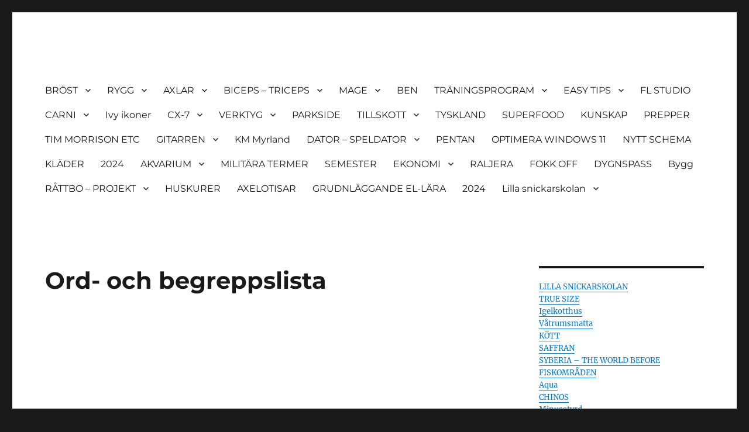

--- FILE ---
content_type: text/html; charset=UTF-8
request_url: http://gaare.se/ord-och-begreppslista/
body_size: 21933
content:
<!DOCTYPE html>
<html lang="sv-SE" class="no-js">
<head>
	<meta charset="UTF-8">
	<meta name="viewport" content="width=device-width, initial-scale=1.0">
	<link rel="profile" href="https://gmpg.org/xfn/11">
		<script>(function(html){html.className = html.className.replace(/\bno-js\b/,'js')})(document.documentElement);</script>
<title>Ord- och begreppslista</title>
<meta name='robots' content='max-image-preview:large' />
<link rel="alternate" type="application/rss+xml" title=" &raquo; Webbflöde" href="https://gaare.se/feed/" />
<link rel="alternate" type="application/rss+xml" title=" &raquo; Kommentarsflöde" href="https://gaare.se/comments/feed/" />
<link rel="alternate" title="oEmbed (JSON)" type="application/json+oembed" href="https://gaare.se/wp-json/oembed/1.0/embed?url=https%3A%2F%2Fgaare.se%2Ford-och-begreppslista%2F" />
<link rel="alternate" title="oEmbed (XML)" type="text/xml+oembed" href="https://gaare.se/wp-json/oembed/1.0/embed?url=https%3A%2F%2Fgaare.se%2Ford-och-begreppslista%2F&#038;format=xml" />
<style id='wp-img-auto-sizes-contain-inline-css'>
img:is([sizes=auto i],[sizes^="auto," i]){contain-intrinsic-size:3000px 1500px}
/*# sourceURL=wp-img-auto-sizes-contain-inline-css */
</style>
<style id='wp-emoji-styles-inline-css'>

	img.wp-smiley, img.emoji {
		display: inline !important;
		border: none !important;
		box-shadow: none !important;
		height: 1em !important;
		width: 1em !important;
		margin: 0 0.07em !important;
		vertical-align: -0.1em !important;
		background: none !important;
		padding: 0 !important;
	}
/*# sourceURL=wp-emoji-styles-inline-css */
</style>
<style id='wp-block-library-inline-css'>
:root{--wp-block-synced-color:#7a00df;--wp-block-synced-color--rgb:122,0,223;--wp-bound-block-color:var(--wp-block-synced-color);--wp-editor-canvas-background:#ddd;--wp-admin-theme-color:#007cba;--wp-admin-theme-color--rgb:0,124,186;--wp-admin-theme-color-darker-10:#006ba1;--wp-admin-theme-color-darker-10--rgb:0,107,160.5;--wp-admin-theme-color-darker-20:#005a87;--wp-admin-theme-color-darker-20--rgb:0,90,135;--wp-admin-border-width-focus:2px}@media (min-resolution:192dpi){:root{--wp-admin-border-width-focus:1.5px}}.wp-element-button{cursor:pointer}:root .has-very-light-gray-background-color{background-color:#eee}:root .has-very-dark-gray-background-color{background-color:#313131}:root .has-very-light-gray-color{color:#eee}:root .has-very-dark-gray-color{color:#313131}:root .has-vivid-green-cyan-to-vivid-cyan-blue-gradient-background{background:linear-gradient(135deg,#00d084,#0693e3)}:root .has-purple-crush-gradient-background{background:linear-gradient(135deg,#34e2e4,#4721fb 50%,#ab1dfe)}:root .has-hazy-dawn-gradient-background{background:linear-gradient(135deg,#faaca8,#dad0ec)}:root .has-subdued-olive-gradient-background{background:linear-gradient(135deg,#fafae1,#67a671)}:root .has-atomic-cream-gradient-background{background:linear-gradient(135deg,#fdd79a,#004a59)}:root .has-nightshade-gradient-background{background:linear-gradient(135deg,#330968,#31cdcf)}:root .has-midnight-gradient-background{background:linear-gradient(135deg,#020381,#2874fc)}:root{--wp--preset--font-size--normal:16px;--wp--preset--font-size--huge:42px}.has-regular-font-size{font-size:1em}.has-larger-font-size{font-size:2.625em}.has-normal-font-size{font-size:var(--wp--preset--font-size--normal)}.has-huge-font-size{font-size:var(--wp--preset--font-size--huge)}.has-text-align-center{text-align:center}.has-text-align-left{text-align:left}.has-text-align-right{text-align:right}.has-fit-text{white-space:nowrap!important}#end-resizable-editor-section{display:none}.aligncenter{clear:both}.items-justified-left{justify-content:flex-start}.items-justified-center{justify-content:center}.items-justified-right{justify-content:flex-end}.items-justified-space-between{justify-content:space-between}.screen-reader-text{border:0;clip-path:inset(50%);height:1px;margin:-1px;overflow:hidden;padding:0;position:absolute;width:1px;word-wrap:normal!important}.screen-reader-text:focus{background-color:#ddd;clip-path:none;color:#444;display:block;font-size:1em;height:auto;left:5px;line-height:normal;padding:15px 23px 14px;text-decoration:none;top:5px;width:auto;z-index:100000}html :where(.has-border-color){border-style:solid}html :where([style*=border-top-color]){border-top-style:solid}html :where([style*=border-right-color]){border-right-style:solid}html :where([style*=border-bottom-color]){border-bottom-style:solid}html :where([style*=border-left-color]){border-left-style:solid}html :where([style*=border-width]){border-style:solid}html :where([style*=border-top-width]){border-top-style:solid}html :where([style*=border-right-width]){border-right-style:solid}html :where([style*=border-bottom-width]){border-bottom-style:solid}html :where([style*=border-left-width]){border-left-style:solid}html :where(img[class*=wp-image-]){height:auto;max-width:100%}:where(figure){margin:0 0 1em}html :where(.is-position-sticky){--wp-admin--admin-bar--position-offset:var(--wp-admin--admin-bar--height,0px)}@media screen and (max-width:600px){html :where(.is-position-sticky){--wp-admin--admin-bar--position-offset:0px}}

/*# sourceURL=wp-block-library-inline-css */
</style><style id='wp-block-paragraph-inline-css'>
.is-small-text{font-size:.875em}.is-regular-text{font-size:1em}.is-large-text{font-size:2.25em}.is-larger-text{font-size:3em}.has-drop-cap:not(:focus):first-letter{float:left;font-size:8.4em;font-style:normal;font-weight:100;line-height:.68;margin:.05em .1em 0 0;text-transform:uppercase}body.rtl .has-drop-cap:not(:focus):first-letter{float:none;margin-left:.1em}p.has-drop-cap.has-background{overflow:hidden}:root :where(p.has-background){padding:1.25em 2.375em}:where(p.has-text-color:not(.has-link-color)) a{color:inherit}p.has-text-align-left[style*="writing-mode:vertical-lr"],p.has-text-align-right[style*="writing-mode:vertical-rl"]{rotate:180deg}
/*# sourceURL=http://gaare.se/wp-includes/blocks/paragraph/style.min.css */
</style>
<style id='global-styles-inline-css'>
:root{--wp--preset--aspect-ratio--square: 1;--wp--preset--aspect-ratio--4-3: 4/3;--wp--preset--aspect-ratio--3-4: 3/4;--wp--preset--aspect-ratio--3-2: 3/2;--wp--preset--aspect-ratio--2-3: 2/3;--wp--preset--aspect-ratio--16-9: 16/9;--wp--preset--aspect-ratio--9-16: 9/16;--wp--preset--color--black: #000000;--wp--preset--color--cyan-bluish-gray: #abb8c3;--wp--preset--color--white: #fff;--wp--preset--color--pale-pink: #f78da7;--wp--preset--color--vivid-red: #cf2e2e;--wp--preset--color--luminous-vivid-orange: #ff6900;--wp--preset--color--luminous-vivid-amber: #fcb900;--wp--preset--color--light-green-cyan: #7bdcb5;--wp--preset--color--vivid-green-cyan: #00d084;--wp--preset--color--pale-cyan-blue: #8ed1fc;--wp--preset--color--vivid-cyan-blue: #0693e3;--wp--preset--color--vivid-purple: #9b51e0;--wp--preset--color--dark-gray: #1a1a1a;--wp--preset--color--medium-gray: #686868;--wp--preset--color--light-gray: #e5e5e5;--wp--preset--color--blue-gray: #4d545c;--wp--preset--color--bright-blue: #007acc;--wp--preset--color--light-blue: #9adffd;--wp--preset--color--dark-brown: #402b30;--wp--preset--color--medium-brown: #774e24;--wp--preset--color--dark-red: #640c1f;--wp--preset--color--bright-red: #ff675f;--wp--preset--color--yellow: #ffef8e;--wp--preset--gradient--vivid-cyan-blue-to-vivid-purple: linear-gradient(135deg,rgb(6,147,227) 0%,rgb(155,81,224) 100%);--wp--preset--gradient--light-green-cyan-to-vivid-green-cyan: linear-gradient(135deg,rgb(122,220,180) 0%,rgb(0,208,130) 100%);--wp--preset--gradient--luminous-vivid-amber-to-luminous-vivid-orange: linear-gradient(135deg,rgb(252,185,0) 0%,rgb(255,105,0) 100%);--wp--preset--gradient--luminous-vivid-orange-to-vivid-red: linear-gradient(135deg,rgb(255,105,0) 0%,rgb(207,46,46) 100%);--wp--preset--gradient--very-light-gray-to-cyan-bluish-gray: linear-gradient(135deg,rgb(238,238,238) 0%,rgb(169,184,195) 100%);--wp--preset--gradient--cool-to-warm-spectrum: linear-gradient(135deg,rgb(74,234,220) 0%,rgb(151,120,209) 20%,rgb(207,42,186) 40%,rgb(238,44,130) 60%,rgb(251,105,98) 80%,rgb(254,248,76) 100%);--wp--preset--gradient--blush-light-purple: linear-gradient(135deg,rgb(255,206,236) 0%,rgb(152,150,240) 100%);--wp--preset--gradient--blush-bordeaux: linear-gradient(135deg,rgb(254,205,165) 0%,rgb(254,45,45) 50%,rgb(107,0,62) 100%);--wp--preset--gradient--luminous-dusk: linear-gradient(135deg,rgb(255,203,112) 0%,rgb(199,81,192) 50%,rgb(65,88,208) 100%);--wp--preset--gradient--pale-ocean: linear-gradient(135deg,rgb(255,245,203) 0%,rgb(182,227,212) 50%,rgb(51,167,181) 100%);--wp--preset--gradient--electric-grass: linear-gradient(135deg,rgb(202,248,128) 0%,rgb(113,206,126) 100%);--wp--preset--gradient--midnight: linear-gradient(135deg,rgb(2,3,129) 0%,rgb(40,116,252) 100%);--wp--preset--font-size--small: 13px;--wp--preset--font-size--medium: 20px;--wp--preset--font-size--large: 36px;--wp--preset--font-size--x-large: 42px;--wp--preset--spacing--20: 0.44rem;--wp--preset--spacing--30: 0.67rem;--wp--preset--spacing--40: 1rem;--wp--preset--spacing--50: 1.5rem;--wp--preset--spacing--60: 2.25rem;--wp--preset--spacing--70: 3.38rem;--wp--preset--spacing--80: 5.06rem;--wp--preset--shadow--natural: 6px 6px 9px rgba(0, 0, 0, 0.2);--wp--preset--shadow--deep: 12px 12px 50px rgba(0, 0, 0, 0.4);--wp--preset--shadow--sharp: 6px 6px 0px rgba(0, 0, 0, 0.2);--wp--preset--shadow--outlined: 6px 6px 0px -3px rgb(255, 255, 255), 6px 6px rgb(0, 0, 0);--wp--preset--shadow--crisp: 6px 6px 0px rgb(0, 0, 0);}:where(.is-layout-flex){gap: 0.5em;}:where(.is-layout-grid){gap: 0.5em;}body .is-layout-flex{display: flex;}.is-layout-flex{flex-wrap: wrap;align-items: center;}.is-layout-flex > :is(*, div){margin: 0;}body .is-layout-grid{display: grid;}.is-layout-grid > :is(*, div){margin: 0;}:where(.wp-block-columns.is-layout-flex){gap: 2em;}:where(.wp-block-columns.is-layout-grid){gap: 2em;}:where(.wp-block-post-template.is-layout-flex){gap: 1.25em;}:where(.wp-block-post-template.is-layout-grid){gap: 1.25em;}.has-black-color{color: var(--wp--preset--color--black) !important;}.has-cyan-bluish-gray-color{color: var(--wp--preset--color--cyan-bluish-gray) !important;}.has-white-color{color: var(--wp--preset--color--white) !important;}.has-pale-pink-color{color: var(--wp--preset--color--pale-pink) !important;}.has-vivid-red-color{color: var(--wp--preset--color--vivid-red) !important;}.has-luminous-vivid-orange-color{color: var(--wp--preset--color--luminous-vivid-orange) !important;}.has-luminous-vivid-amber-color{color: var(--wp--preset--color--luminous-vivid-amber) !important;}.has-light-green-cyan-color{color: var(--wp--preset--color--light-green-cyan) !important;}.has-vivid-green-cyan-color{color: var(--wp--preset--color--vivid-green-cyan) !important;}.has-pale-cyan-blue-color{color: var(--wp--preset--color--pale-cyan-blue) !important;}.has-vivid-cyan-blue-color{color: var(--wp--preset--color--vivid-cyan-blue) !important;}.has-vivid-purple-color{color: var(--wp--preset--color--vivid-purple) !important;}.has-black-background-color{background-color: var(--wp--preset--color--black) !important;}.has-cyan-bluish-gray-background-color{background-color: var(--wp--preset--color--cyan-bluish-gray) !important;}.has-white-background-color{background-color: var(--wp--preset--color--white) !important;}.has-pale-pink-background-color{background-color: var(--wp--preset--color--pale-pink) !important;}.has-vivid-red-background-color{background-color: var(--wp--preset--color--vivid-red) !important;}.has-luminous-vivid-orange-background-color{background-color: var(--wp--preset--color--luminous-vivid-orange) !important;}.has-luminous-vivid-amber-background-color{background-color: var(--wp--preset--color--luminous-vivid-amber) !important;}.has-light-green-cyan-background-color{background-color: var(--wp--preset--color--light-green-cyan) !important;}.has-vivid-green-cyan-background-color{background-color: var(--wp--preset--color--vivid-green-cyan) !important;}.has-pale-cyan-blue-background-color{background-color: var(--wp--preset--color--pale-cyan-blue) !important;}.has-vivid-cyan-blue-background-color{background-color: var(--wp--preset--color--vivid-cyan-blue) !important;}.has-vivid-purple-background-color{background-color: var(--wp--preset--color--vivid-purple) !important;}.has-black-border-color{border-color: var(--wp--preset--color--black) !important;}.has-cyan-bluish-gray-border-color{border-color: var(--wp--preset--color--cyan-bluish-gray) !important;}.has-white-border-color{border-color: var(--wp--preset--color--white) !important;}.has-pale-pink-border-color{border-color: var(--wp--preset--color--pale-pink) !important;}.has-vivid-red-border-color{border-color: var(--wp--preset--color--vivid-red) !important;}.has-luminous-vivid-orange-border-color{border-color: var(--wp--preset--color--luminous-vivid-orange) !important;}.has-luminous-vivid-amber-border-color{border-color: var(--wp--preset--color--luminous-vivid-amber) !important;}.has-light-green-cyan-border-color{border-color: var(--wp--preset--color--light-green-cyan) !important;}.has-vivid-green-cyan-border-color{border-color: var(--wp--preset--color--vivid-green-cyan) !important;}.has-pale-cyan-blue-border-color{border-color: var(--wp--preset--color--pale-cyan-blue) !important;}.has-vivid-cyan-blue-border-color{border-color: var(--wp--preset--color--vivid-cyan-blue) !important;}.has-vivid-purple-border-color{border-color: var(--wp--preset--color--vivid-purple) !important;}.has-vivid-cyan-blue-to-vivid-purple-gradient-background{background: var(--wp--preset--gradient--vivid-cyan-blue-to-vivid-purple) !important;}.has-light-green-cyan-to-vivid-green-cyan-gradient-background{background: var(--wp--preset--gradient--light-green-cyan-to-vivid-green-cyan) !important;}.has-luminous-vivid-amber-to-luminous-vivid-orange-gradient-background{background: var(--wp--preset--gradient--luminous-vivid-amber-to-luminous-vivid-orange) !important;}.has-luminous-vivid-orange-to-vivid-red-gradient-background{background: var(--wp--preset--gradient--luminous-vivid-orange-to-vivid-red) !important;}.has-very-light-gray-to-cyan-bluish-gray-gradient-background{background: var(--wp--preset--gradient--very-light-gray-to-cyan-bluish-gray) !important;}.has-cool-to-warm-spectrum-gradient-background{background: var(--wp--preset--gradient--cool-to-warm-spectrum) !important;}.has-blush-light-purple-gradient-background{background: var(--wp--preset--gradient--blush-light-purple) !important;}.has-blush-bordeaux-gradient-background{background: var(--wp--preset--gradient--blush-bordeaux) !important;}.has-luminous-dusk-gradient-background{background: var(--wp--preset--gradient--luminous-dusk) !important;}.has-pale-ocean-gradient-background{background: var(--wp--preset--gradient--pale-ocean) !important;}.has-electric-grass-gradient-background{background: var(--wp--preset--gradient--electric-grass) !important;}.has-midnight-gradient-background{background: var(--wp--preset--gradient--midnight) !important;}.has-small-font-size{font-size: var(--wp--preset--font-size--small) !important;}.has-medium-font-size{font-size: var(--wp--preset--font-size--medium) !important;}.has-large-font-size{font-size: var(--wp--preset--font-size--large) !important;}.has-x-large-font-size{font-size: var(--wp--preset--font-size--x-large) !important;}
/*# sourceURL=global-styles-inline-css */
</style>

<style id='classic-theme-styles-inline-css'>
/*! This file is auto-generated */
.wp-block-button__link{color:#fff;background-color:#32373c;border-radius:9999px;box-shadow:none;text-decoration:none;padding:calc(.667em + 2px) calc(1.333em + 2px);font-size:1.125em}.wp-block-file__button{background:#32373c;color:#fff;text-decoration:none}
/*# sourceURL=/wp-includes/css/classic-themes.min.css */
</style>
<link rel='stylesheet' id='wp-image-borders-styles-css' href='http://gaare.se/wp-content/plugins/wp-image-borders/wp-image-borders.css?ver=6.9' media='all' />
<style id='wp-image-borders-styles-inline-css'>

		.wp-image-borders .alignright,
		.wp-image-borders .alignleft,
		.wp-image-borders .aligncenter,
		.wp-image-borders .alignnone,
		.wp-image-borders .size-auto,
		.wp-image-borders .size-full,
		.wp-image-borders .size-large,
		.wp-image-borders .size-medium,
		.wp-image-borders .size-thumbnail,
		.wp-image-borders .alignright img,
		.wp-image-borders .alignleft img,
		.wp-image-borders .aligncenter img,
		.wp-image-borders .alignnone img,
		.wp-image-borders .size-auto img,
		.wp-image-borders .size-full img,
		.wp-image-borders .size-large img,
		.wp-image-borders .size-medium img,
		.wp-image-borders .size-thumbnail img {
	   border-style: solid !important;
	   border-width: 2px !important;
	   border-radius: 2px !important;
	   border-color: #ddb158 !important;
	   -moz-box-shadow: 0px 0px 0px 0px  !important;
	   -webkit-box-shadow: 0px 0px 0px 0px  !important;
	   box-shadow: 0px 0px 0px 0px  !important;
   }
/*# sourceURL=wp-image-borders-styles-inline-css */
</style>
<link rel='stylesheet' id='twentysixteen-fonts-css' href='http://gaare.se/wp-content/themes/twentysixteen/fonts/merriweather-plus-montserrat-plus-inconsolata.css?ver=20230328' media='all' />
<link rel='stylesheet' id='genericons-css' href='http://gaare.se/wp-content/themes/twentysixteen/genericons/genericons.css?ver=20201208' media='all' />
<link rel='stylesheet' id='twentysixteen-style-css' href='http://gaare.se/wp-content/themes/twentysixteen/style.css?ver=20250715' media='all' />
<link rel='stylesheet' id='twentysixteen-block-style-css' href='http://gaare.se/wp-content/themes/twentysixteen/css/blocks.css?ver=20240817' media='all' />
<script src="http://gaare.se/wp-includes/js/jquery/jquery.min.js?ver=3.7.1" id="jquery-core-js"></script>
<script src="http://gaare.se/wp-includes/js/jquery/jquery-migrate.min.js?ver=3.4.1" id="jquery-migrate-js"></script>
<script id="twentysixteen-script-js-extra">
var screenReaderText = {"expand":"expandera undermeny","collapse":"minimera undermeny"};
//# sourceURL=twentysixteen-script-js-extra
</script>
<script src="http://gaare.se/wp-content/themes/twentysixteen/js/functions.js?ver=20230629" id="twentysixteen-script-js" defer data-wp-strategy="defer"></script>
<link rel="https://api.w.org/" href="https://gaare.se/wp-json/" /><link rel="alternate" title="JSON" type="application/json" href="https://gaare.se/wp-json/wp/v2/pages/4968" /><link rel="EditURI" type="application/rsd+xml" title="RSD" href="https://gaare.se/xmlrpc.php?rsd" />
<meta name="generator" content="WordPress 6.9" />
<link rel="canonical" href="https://gaare.se/ord-och-begreppslista/" />
<link rel='shortlink' href='https://gaare.se/?p=4968' />
		<style type="text/css" id="twentysixteen-header-css">
		.site-branding {
			margin: 0 auto 0 0;
		}

		.site-branding .site-title,
		.site-description {
			clip-path: inset(50%);
			position: absolute;
		}
		</style>
		</head>

<body class="wp-singular page-template-default page page-id-4968 wp-embed-responsive wp-theme-twentysixteen">
<div id="page" class="site">
	<div class="site-inner">
		<a class="skip-link screen-reader-text" href="#content">
			Hoppa till innehåll		</a>

		<header id="masthead" class="site-header">
			<div class="site-header-main">
				<div class="site-branding">
																					<p class="site-title"><a href="https://gaare.se/" rel="home" ></a></p>
										</div><!-- .site-branding -->

									<button id="menu-toggle" class="menu-toggle">Meny</button>

					<div id="site-header-menu" class="site-header-menu">
													<nav id="site-navigation" class="main-navigation" aria-label="Primär meny">
								<div class="menu-frank-meny-container"><ul id="menu-frank-meny" class="primary-menu"><li id="menu-item-6287" class="menu-item menu-item-type-post_type menu-item-object-page menu-item-has-children menu-item-6287"><a href="https://gaare.se/brosttraning/">BRÖST</a>
<ul class="sub-menu">
	<li id="menu-item-6372" class="menu-item menu-item-type-post_type menu-item-object-page menu-item-6372"><a href="https://gaare.se/basta-brostovningarna/">Bästa bröstövningarna</a></li>
</ul>
</li>
<li id="menu-item-6291" class="menu-item menu-item-type-post_type menu-item-object-page menu-item-has-children menu-item-6291"><a href="https://gaare.se/ryggtraning/">RYGG</a>
<ul class="sub-menu">
	<li id="menu-item-6303" class="menu-item menu-item-type-post_type menu-item-object-page menu-item-6303"><a href="https://gaare.se/the-top-secret-v-taper-back-workout-of-the-pros/">The Top Secret V-Taper Back Workout of the Pros</a></li>
</ul>
</li>
<li id="menu-item-8" class="menu-item menu-item-type-taxonomy menu-item-object-category menu-item-has-children menu-item-8"><a href="https://gaare.se/category/termin-1/">AXLAR</a>
<ul class="sub-menu">
	<li id="menu-item-7128" class="menu-item menu-item-type-post_type menu-item-object-page menu-item-7128"><a href="https://gaare.se/rotation-cuff/">Rotation Cuff</a></li>
	<li id="menu-item-6433" class="menu-item menu-item-type-post_type menu-item-object-page menu-item-6433"><a href="https://gaare.se/the-secret-to-huge-shoulders/">The Secret to HUGE SHOULDERS</a></li>
</ul>
</li>
<li id="menu-item-5698" class="menu-item menu-item-type-post_type menu-item-object-page menu-item-has-children menu-item-5698"><a href="https://gaare.se/valet-2022/">BICEPS – TRICEPS</a>
<ul class="sub-menu">
	<li id="menu-item-6402" class="menu-item menu-item-type-post_type menu-item-object-page menu-item-6402"><a href="https://gaare.se/3-hammer-curl-variations-that-will-blow-up-your-arms/">3 Hammer Curl Variations That Will Blow Up Your Arms</a></li>
	<li id="menu-item-6905" class="menu-item menu-item-type-post_type menu-item-object-page menu-item-6905"><a href="https://gaare.se/skull-crusher-and-hammercurl/">Insane Skull crusher and hammercurl</a></li>
</ul>
</li>
<li id="menu-item-6294" class="menu-item menu-item-type-post_type menu-item-object-page menu-item-has-children menu-item-6294"><a href="https://gaare.se/magtraning/">MAGE</a>
<ul class="sub-menu">
	<li id="menu-item-6405" class="menu-item menu-item-type-post_type menu-item-object-page menu-item-6405"><a href="https://gaare.se/the-only-how-to-get-abs-video-you-need-seriously/">The ONLY “How to Get Abs” Video You Need (SERIOUSLY!)</a></li>
	<li id="menu-item-6993" class="menu-item menu-item-type-post_type menu-item-object-page menu-item-6993"><a href="https://gaare.se/core-strenght/">CORE STRENGHT</a></li>
</ul>
</li>
<li id="menu-item-6299" class="menu-item menu-item-type-post_type menu-item-object-page menu-item-6299"><a href="https://gaare.se/bentraning/">BEN</a></li>
<li id="menu-item-6272" class="menu-item menu-item-type-post_type menu-item-object-page menu-item-has-children menu-item-6272"><a href="https://gaare.se/traningsprogram/">TRÄNINGSPROGRAM</a>
<ul class="sub-menu">
	<li id="menu-item-6321" class="menu-item menu-item-type-post_type menu-item-object-page menu-item-6321"><a href="https://gaare.se/bra-bulkmat/">Bra bulkmat</a></li>
	<li id="menu-item-6283" class="menu-item menu-item-type-post_type menu-item-object-page menu-item-6283"><a href="https://gaare.se/6274-2/">Deadlift Strength Standards</a></li>
	<li id="menu-item-6551" class="menu-item menu-item-type-post_type menu-item-object-page menu-item-6551"><a href="https://gaare.se/deadlift-variations/">Deadlift Variations</a></li>
	<li id="menu-item-6901" class="menu-item menu-item-type-post_type menu-item-object-page menu-item-6901"><a href="https://gaare.se/uppvarming/">UPPVÄRMING</a></li>
	<li id="menu-item-6920" class="menu-item menu-item-type-post_type menu-item-object-page menu-item-6920"><a href="https://gaare.se/tojning-infor-marklyft/">TÖJNING INFÖR MARKLYFT</a></li>
	<li id="menu-item-6912" class="menu-item menu-item-type-post_type menu-item-object-page menu-item-6912"><a href="https://gaare.se/monkey-training/">Monkey training</a></li>
	<li id="menu-item-6936" class="menu-item menu-item-type-post_type menu-item-object-page menu-item-6936"><a href="https://gaare.se/an-unexpected-exercise-for-stronger-deadlifts/">An Unexpected Exercise for Stronger Deadlifts</a></li>
	<li id="menu-item-6943" class="menu-item menu-item-type-post_type menu-item-object-page menu-item-6943"><a href="https://gaare.se/walrus-workout-by-jim-wendler/">WALRUS Workout – By Jim Wendler</a></li>
	<li id="menu-item-6946" class="menu-item menu-item-type-post_type menu-item-object-page menu-item-6946"><a href="https://gaare.se/24-hour-challenge/">24 Hour Challenge</a></li>
	<li id="menu-item-6953" class="menu-item menu-item-type-post_type menu-item-object-page menu-item-6953"><a href="https://gaare.se/viktvast/">VIKTVÄST</a></li>
	<li id="menu-item-6983" class="menu-item menu-item-type-post_type menu-item-object-page menu-item-6983"><a href="https://gaare.se/5-best-bodyweight-exercises-for-incredible-mobility/">5 BEST Bodyweight Exercises for INCREDIBLE Mobility</a></li>
</ul>
</li>
<li id="menu-item-6268" class="menu-item menu-item-type-post_type menu-item-object-page menu-item-has-children menu-item-6268"><a href="https://gaare.se/easy-ti/">EASY TIPS</a>
<ul class="sub-menu">
	<li id="menu-item-6423" class="menu-item menu-item-type-post_type menu-item-object-page menu-item-6423"><a href="https://gaare.se/reps-are-more-important/">Reps are more important</a></li>
	<li id="menu-item-6442" class="menu-item menu-item-type-post_type menu-item-object-page menu-item-6442"><a href="https://gaare.se/inspiration/">INSPIRATION</a></li>
	<li id="menu-item-6451" class="menu-item menu-item-type-post_type menu-item-object-page menu-item-6451"><a href="https://gaare.se/?page_id=6443">THE</a></li>
	<li id="menu-item-6494" class="menu-item menu-item-type-post_type menu-item-object-page menu-item-6494"><a href="https://gaare.se/7-natural-ways-to-raise-testosterone/">7 Natural Ways to Raise TESTOSTERONE</a></li>
</ul>
</li>
<li id="menu-item-5639" class="menu-item menu-item-type-post_type menu-item-object-page menu-item-5639"><a href="https://gaare.se/fl-studio/">FL STUDIO</a></li>
<li id="menu-item-6469" class="menu-item menu-item-type-post_type menu-item-object-page menu-item-has-children menu-item-6469"><a href="https://gaare.se/kcal-2/">CARNI</a>
<ul class="sub-menu">
	<li id="menu-item-7284" class="menu-item menu-item-type-post_type menu-item-object-page menu-item-7284"><a href="https://gaare.se/7282-2/">#7282 (ingen rubrik)</a></li>
</ul>
</li>
<li id="menu-item-6499" class="menu-item menu-item-type-post_type menu-item-object-page menu-item-6499"><a href="https://gaare.se/ivy-ikoner/">Ivy ikoner</a></li>
<li id="menu-item-6661" class="menu-item menu-item-type-post_type menu-item-object-page menu-item-has-children menu-item-6661"><a href="https://gaare.se/cx-7/">CX-7</a>
<ul class="sub-menu">
	<li id="menu-item-9096" class="menu-item menu-item-type-post_type menu-item-object-page menu-item-9096"><a href="https://gaare.se/vad-som-behover-kopas/">VAD SOM BEHÖVER KÖPAS</a></li>
	<li id="menu-item-8201" class="menu-item menu-item-type-post_type menu-item-object-page menu-item-has-children menu-item-8201"><a href="https://gaare.se/mazda-cx-7-service/">MAZDA CX-7 SERVICE</a>
	<ul class="sub-menu">
		<li id="menu-item-8704" class="menu-item menu-item-type-post_type menu-item-object-page menu-item-8704"><a href="https://gaare.se/byta-bromsskivor-fram/">Byta Bromsskivor fram</a></li>
		<li id="menu-item-8891" class="menu-item menu-item-type-post_type menu-item-object-page menu-item-8891"><a href="https://gaare.se/mazda-cx7-rear-brakes-replacement/">Mazda CX7 Rear brakes Replacement</a></li>
		<li id="menu-item-8742" class="menu-item menu-item-type-post_type menu-item-object-page menu-item-8742"><a href="https://gaare.se/how-to-replace-a-brake-caliper/">How to Replace a Brake Caliper</a></li>
		<li id="menu-item-8902" class="menu-item menu-item-type-post_type menu-item-object-page menu-item-8902"><a href="https://gaare.se/parking-brake-system-parking-brake-system-location/">PARKING BRAKE SYSTEM PARKING BRAKE SYSTEM LOCATION</a></li>
		<li id="menu-item-8477" class="menu-item menu-item-type-post_type menu-item-object-page menu-item-8477"><a href="https://gaare.se/how-to-bleed-your-brakes/">How to bleed your brakes</a></li>
		<li id="menu-item-8231" class="menu-item menu-item-type-post_type menu-item-object-page menu-item-8231"><a href="https://gaare.se/transfer-oil/">TRANSFER OIL</a></li>
		<li id="menu-item-8954" class="menu-item menu-item-type-post_type menu-item-object-page menu-item-8954"><a href="https://gaare.se/byta-lampor-pa-mazda-cx-7/">Byta lampor på Mazda cx-7</a></li>
		<li id="menu-item-7208" class="menu-item menu-item-type-post_type menu-item-object-page menu-item-7208"><a href="https://gaare.se/oljebyte-mazda-cx-7/">OLJEBYTE – MAZDA CX-7</a></li>
		<li id="menu-item-9288" class="menu-item menu-item-type-post_type menu-item-object-page menu-item-9288"><a href="https://gaare.se/engine-coolant-replacementl3-with-tc/">ENGINE COOLANT REPLACEMENT[L3 WITH TC]</a></li>
		<li id="menu-item-9287" class="menu-item menu-item-type-post_type menu-item-object-page menu-item-9287"><a href="https://gaare.se/byte-av-drivrem-och-inspektion/">Byte av drivrem och inspektion</a></li>
		<li id="menu-item-8992" class="menu-item menu-item-type-post_type menu-item-object-page menu-item-8992"><a href="https://gaare.se/byte-av-luftfilter-mazda-cx-7/">Byte av luftfilter – Mazda cx-7</a></li>
		<li id="menu-item-8096" class="menu-item menu-item-type-post_type menu-item-object-page menu-item-8096"><a href="https://gaare.se/byta-tandstift/">BYTA TÄNDSTIFT</a></li>
		<li id="menu-item-8202" class="menu-item menu-item-type-post_type menu-item-object-page menu-item-8202"><a href="https://gaare.se/kylarvatska-kontrollera-och-fyll-pa/">Kylarvätska – kontrollera och fyll på</a></li>
	</ul>
</li>
	<li id="menu-item-8524" class="menu-item menu-item-type-post_type menu-item-object-page menu-item-8524"><a href="https://gaare.se/dack-mazda-cx-7/">DÄCK MAZDA CX-7</a></li>
	<li id="menu-item-8662" class="menu-item menu-item-type-post_type menu-item-object-page menu-item-8662"><a href="https://gaare.se/the-best-guide-to-restore-headlights-permanently/">The BEST Guide to Restore Headlights PERMANENTLY!</a></li>
	<li id="menu-item-8469" class="menu-item menu-item-type-post_type menu-item-object-page menu-item-8469"><a href="https://gaare.se/mazda-reservdelar/">Mazda reservdelar</a></li>
	<li id="menu-item-8972" class="menu-item menu-item-type-post_type menu-item-object-page menu-item-8972"><a href="https://gaare.se/bra-marken-reservdelar/">Bra märken – reservdelar</a></li>
	<li id="menu-item-8182" class="menu-item menu-item-type-post_type menu-item-object-page menu-item-8182"><a href="https://gaare.se/doing-this-with-wd-40-will-save-you-thousands-in-car-repairs/">Doing This With WD-40 Will Save You Thousands in Car Repairs</a></li>
	<li id="menu-item-8114" class="menu-item menu-item-type-post_type menu-item-object-page menu-item-has-children menu-item-8114"><a href="https://gaare.se/att-rengora-en-bil/">ATT RENGÖRA EN BIL</a>
	<ul class="sub-menu">
		<li id="menu-item-8163" class="menu-item menu-item-type-post_type menu-item-object-page menu-item-8163"><a href="https://gaare.se/vax-polish-and-compound/">Vax, polish and compound</a></li>
	</ul>
</li>
	<li id="menu-item-7981" class="menu-item menu-item-type-post_type menu-item-object-page menu-item-7981"><a href="https://gaare.se/monsterdjup-pa-dack/">MÖNSTERDJUP PÅ DÄCK</a></li>
	<li id="menu-item-8118" class="menu-item menu-item-type-post_type menu-item-object-page menu-item-8118"><a href="https://gaare.se/mile-to-kilometre/">Mile to kilometre</a></li>
	<li id="menu-item-6665" class="menu-item menu-item-type-post_type menu-item-object-page menu-item-6665"><a href="https://gaare.se/montera-dragkrok-mazda-cx-7/">Montera dragkrok mazda cx-7</a></li>
	<li id="menu-item-6879" class="menu-item menu-item-type-post_type menu-item-object-page menu-item-6879"><a href="https://gaare.se/jacking-points/">JACKING POINTS</a></li>
	<li id="menu-item-6690" class="menu-item menu-item-type-post_type menu-item-object-page menu-item-6690"><a href="https://gaare.se/montering-av-lister/">Montering av lister</a></li>
	<li id="menu-item-6708" class="menu-item menu-item-type-post_type menu-item-object-page menu-item-6708"><a href="https://gaare.se/montera-extra-ljus/">Montera extra ljus</a></li>
	<li id="menu-item-6763" class="menu-item menu-item-type-post_type menu-item-object-page menu-item-6763"><a href="https://gaare.se/bra-verktyg-att-ha/">Bra verktyg att ha</a></li>
	<li id="menu-item-8982" class="menu-item menu-item-type-post_type menu-item-object-page menu-item-8982"><a href="https://gaare.se/bra-smorjmedel/">Bra smörjmedel</a></li>
	<li id="menu-item-8973" class="menu-item menu-item-type-post_type menu-item-object-page menu-item-8973"><a href="https://gaare.se/vanliga-fel-pa-besiktning/">Vanliga fel på besiktning</a></li>
</ul>
</li>
<li id="menu-item-6813" class="menu-item menu-item-type-post_type menu-item-object-page menu-item-has-children menu-item-6813"><a href="https://gaare.se/verktyg/">VERKTYG</a>
<ul class="sub-menu">
	<li id="menu-item-8210" class="menu-item menu-item-type-post_type menu-item-object-page menu-item-8210"><a href="https://gaare.se/kaliberar-en-momentnyckel/">Kaliberar en Momentnyckel</a></li>
	<li id="menu-item-6834" class="menu-item menu-item-type-post_type menu-item-object-page menu-item-6834"><a href="https://gaare.se/tillbehor-till-verktyg/">TILLBEHÖR TILL VERKTYG</a></li>
	<li id="menu-item-8133" class="menu-item menu-item-type-post_type menu-item-object-page menu-item-8133"><a href="https://gaare.se/skruv-och-hylsnycklar/">Skruv och hylsnycklar</a></li>
</ul>
</li>
<li id="menu-item-6847" class="menu-item menu-item-type-post_type menu-item-object-page menu-item-6847"><a href="https://gaare.se/parkside/">PARKSIDE</a></li>
<li id="menu-item-7003" class="menu-item menu-item-type-post_type menu-item-object-page menu-item-has-children menu-item-7003"><a href="https://gaare.se/tillskott/">TILLSKOTT</a>
<ul class="sub-menu">
	<li id="menu-item-6962" class="menu-item menu-item-type-post_type menu-item-object-page menu-item-6962"><a href="https://gaare.se/kretain/">KREATIN</a></li>
</ul>
</li>
<li id="menu-item-7013" class="menu-item menu-item-type-post_type menu-item-object-page menu-item-7013"><a href="https://gaare.se/?page_id=7011">TYSKLAND</a></li>
<li id="menu-item-7026" class="menu-item menu-item-type-post_type menu-item-object-page menu-item-7026"><a href="https://gaare.se/superfood/">SUPERFOOD</a></li>
<li id="menu-item-7077" class="menu-item menu-item-type-post_type menu-item-object-page menu-item-7077"><a href="https://gaare.se/kunskap/">KUNSKAP</a></li>
<li id="menu-item-7091" class="menu-item menu-item-type-post_type menu-item-object-page menu-item-7091"><a href="https://gaare.se/?page_id=7089">PREPPER</a></li>
<li id="menu-item-7144" class="menu-item menu-item-type-post_type menu-item-object-page menu-item-7144"><a href="https://gaare.se/tim-morrison/">TIM MORRISON ETC</a></li>
<li id="menu-item-7148" class="menu-item menu-item-type-post_type menu-item-object-page menu-item-has-children menu-item-7148"><a href="https://gaare.se/gitarren/">GITARREN</a>
<ul class="sub-menu">
	<li id="menu-item-7256" class="menu-item menu-item-type-post_type menu-item-object-page menu-item-7256"><a href="https://gaare.se/stop-practicing/">STOP PRACTICING</a></li>
	<li id="menu-item-7229" class="menu-item menu-item-type-post_type menu-item-object-page menu-item-7229"><a href="https://gaare.se/som-jag-gillar/">SOM JAG GILLAR</a></li>
	<li id="menu-item-7241" class="menu-item menu-item-type-post_type menu-item-object-page menu-item-7241"><a href="https://gaare.se/12-bar-blues-basic/">12 bar blues basic</a></li>
	<li id="menu-item-7232" class="menu-item menu-item-type-post_type menu-item-object-page menu-item-7232"><a href="https://gaare.se/john-mayer/">John Mayer</a></li>
	<li id="menu-item-7215" class="menu-item menu-item-type-post_type menu-item-object-page menu-item-7215"><a href="https://gaare.se/teknik/">TEKNIK</a></li>
</ul>
</li>
<li id="menu-item-7153" class="menu-item menu-item-type-post_type menu-item-object-page menu-item-7153"><a href="https://gaare.se/km-myrland/">KM Myrland</a></li>
<li id="menu-item-7183" class="menu-item menu-item-type-post_type menu-item-object-page menu-item-has-children menu-item-7183"><a href="https://gaare.se/speldator/">DATOR – SPELDATOR</a>
<ul class="sub-menu">
	<li id="menu-item-8053" class="menu-item menu-item-type-post_type menu-item-object-page menu-item-8053"><a href="https://gaare.se/atx-pins/">ATX 3.0 PINS</a></li>
	<li id="menu-item-7350" class="menu-item menu-item-type-post_type menu-item-object-page menu-item-7350"><a href="https://gaare.se/prisutveckling/">PRISUTVECKLING</a></li>
	<li id="menu-item-7369" class="menu-item menu-item-type-post_type menu-item-object-page menu-item-7369"><a href="https://gaare.se/speldator-att-bygga/">SPELDATOR ATT BYGGA</a></li>
	<li id="menu-item-7406" class="menu-item menu-item-type-post_type menu-item-object-page menu-item-7406"><a href="https://gaare.se/datatermer-kortfattat/">DATATERMER KORTFATTAT</a></li>
	<li id="menu-item-7422" class="menu-item menu-item-type-post_type menu-item-object-page menu-item-7422"><a href="https://gaare.se/cmd/">CMD</a></li>
	<li id="menu-item-7425" class="menu-item menu-item-type-post_type menu-item-object-page menu-item-has-children menu-item-7425"><a href="https://gaare.se/win-tips/">WIN TIPS</a>
	<ul class="sub-menu">
		<li id="menu-item-8066" class="menu-item menu-item-type-post_type menu-item-object-page menu-item-8066"><a href="https://gaare.se/how-to-find-windows-10-product-key-find-your-oem-digital-license-key/">How To Find Windows 10 Product Key | Find Your OEM Digital License Key</a></li>
	</ul>
</li>
	<li id="menu-item-7487" class="menu-item menu-item-type-post_type menu-item-object-page menu-item-7487"><a href="https://gaare.se/max-dator/">MAX DATOR</a></li>
	<li id="menu-item-7779" class="menu-item menu-item-type-post_type menu-item-object-page menu-item-7779"><a href="https://gaare.se/gaming-room/">GAMING ROOM</a></li>
	<li id="menu-item-7895" class="menu-item menu-item-type-post_type menu-item-object-page menu-item-7895"><a href="https://gaare.se/max-dator-2/">MAX DATOR</a></li>
</ul>
</li>
<li id="menu-item-7188" class="menu-item menu-item-type-post_type menu-item-object-page menu-item-7188"><a href="https://gaare.se/pentan/">PENTAN</a></li>
<li id="menu-item-7205" class="menu-item menu-item-type-post_type menu-item-object-page menu-item-7205"><a href="https://gaare.se/optimera-windows-11/">OPTIMERA WINDOWS 11</a></li>
<li id="menu-item-7220" class="menu-item menu-item-type-post_type menu-item-object-page menu-item-7220"><a href="https://gaare.se/nytt-schema/">NYTT SCHEMA</a></li>
<li id="menu-item-7288" class="menu-item menu-item-type-post_type menu-item-object-page menu-item-7288"><a href="https://gaare.se/?page_id=7286">KLÄDER</a></li>
<li id="menu-item-7507" class="menu-item menu-item-type-post_type menu-item-object-page menu-item-7507"><a href="https://gaare.se/2024-2/">2024</a></li>
<li id="menu-item-7515" class="menu-item menu-item-type-post_type menu-item-object-page menu-item-has-children menu-item-7515"><a href="https://gaare.se/akvarium/">AKVARIUM</a>
<ul class="sub-menu">
	<li id="menu-item-8362" class="menu-item menu-item-type-post_type menu-item-object-page menu-item-8362"><a href="https://gaare.se/ada-soil-amazonia-ver-2/">ADA Soil Amazonia Ver 2</a></li>
	<li id="menu-item-8352" class="menu-item menu-item-type-post_type menu-item-object-page menu-item-8352"><a href="https://gaare.se/sa-bygger-du-en-akvariebank/">Så bygger du en akvariebänk</a></li>
	<li id="menu-item-8357" class="menu-item menu-item-type-post_type menu-item-object-page menu-item-has-children menu-item-8357"><a href="https://gaare.se/the-essence-of-father-fish/">The essence of Father Fish</a>
	<ul class="sub-menu">
		<li id="menu-item-8371" class="menu-item menu-item-type-post_type menu-item-object-page menu-item-8371"><a href="https://gaare.se/step-by-step-building-a-natural-substrate/">STEP by STEP Building a Natural Substrate </a></li>
	</ul>
</li>
	<li id="menu-item-7941" class="menu-item menu-item-type-post_type menu-item-object-page menu-item-has-children menu-item-7941"><a href="https://gaare.se/aquarium-hardscape-tutorial/">AQUARIUM HARDSCAPE TUTORIAL</a>
	<ul class="sub-menu">
		<li id="menu-item-7971" class="menu-item menu-item-type-post_type menu-item-object-page menu-item-7971"><a href="https://gaare.se/aquascape-ideer/">Aquascape ideér</a></li>
	</ul>
</li>
	<li id="menu-item-7820" class="menu-item menu-item-type-post_type menu-item-object-page menu-item-7820"><a href="https://gaare.se/kylsystem/">KYLSYSTEM</a></li>
	<li id="menu-item-7538" class="menu-item menu-item-type-post_type menu-item-object-page menu-item-7538"><a href="https://gaare.se/no-filter-no-co2-no-ferts-bowl/">No Filter No CO2 No Ferts Bowl </a></li>
	<li id="menu-item-7588" class="menu-item menu-item-type-post_type menu-item-object-page menu-item-7588"><a href="https://gaare.se/antal-fiskar/">ANTAL FISKAR</a></li>
	<li id="menu-item-7592" class="menu-item menu-item-type-post_type menu-item-object-page menu-item-7592"><a href="https://gaare.se/vad-du-behover/">VAD DU BEHÖVER</a></li>
	<li id="menu-item-7633" class="menu-item menu-item-type-post_type menu-item-object-page menu-item-7633"><a href="https://gaare.se/installation-steg-for-steg/">INSTALLATION – STEG FÖR STEG</a></li>
	<li id="menu-item-7643" class="menu-item menu-item-type-post_type menu-item-object-page menu-item-7643"><a href="https://gaare.se/fiskar-och-andra-kryp/">FISKAR OCH ANDRA KRYP</a></li>
	<li id="menu-item-7642" class="menu-item menu-item-type-post_type menu-item-object-page menu-item-home menu-item-has-children menu-item-7642"><a href="https://gaare.se/">AKVARIEVÄXTER</a>
	<ul class="sub-menu">
		<li id="menu-item-9406" class="menu-item menu-item-type-post_type menu-item-object-page menu-item-9406"><a href="https://gaare.se/mossa/">MOSSA</a></li>
	</ul>
</li>
	<li id="menu-item-7688" class="menu-item menu-item-type-post_type menu-item-object-page menu-item-7688"><a href="https://gaare.se/nano-akvarium/">Nano akvarium</a></li>
	<li id="menu-item-7934" class="menu-item menu-item-type-post_type menu-item-object-page menu-item-7934"><a href="https://gaare.se/inspiration-2/">INSPIRATION</a></li>
</ul>
</li>
<li id="menu-item-7720" class="menu-item menu-item-type-post_type menu-item-object-page menu-item-7720"><a href="https://gaare.se/?page_id=7713">MILITÄRA TERMER</a></li>
<li id="menu-item-7770" class="menu-item menu-item-type-post_type menu-item-object-page menu-item-7770"><a href="https://gaare.se/?page_id=7767">SEMESTER</a></li>
<li id="menu-item-7855" class="menu-item menu-item-type-post_type menu-item-object-page menu-item-has-children menu-item-7855"><a href="https://gaare.se/?page_id=7853">EKONOMI</a>
<ul class="sub-menu">
	<li id="menu-item-7938" class="menu-item menu-item-type-post_type menu-item-object-page menu-item-7938"><a href="https://gaare.se/?page_id=7936">Printing money out of thin air</a></li>
</ul>
</li>
<li id="menu-item-7961" class="menu-item menu-item-type-post_type menu-item-object-page menu-item-7961"><a href="https://gaare.se/?page_id=7959">RALJERA</a></li>
<li id="menu-item-7988" class="menu-item menu-item-type-post_type menu-item-object-page menu-item-7988"><a href="https://gaare.se/?page_id=7982">FOKK OFF</a></li>
<li id="menu-item-8012" class="menu-item menu-item-type-post_type menu-item-object-page menu-item-8012"><a href="https://gaare.se/dygnspass-2/">DYGNSPASS</a></li>
<li id="menu-item-8262" class="menu-item menu-item-type-post_type menu-item-object-page menu-item-8262"><a href="https://gaare.se/bygg/">Bygg</a></li>
<li id="menu-item-8271" class="menu-item menu-item-type-post_type menu-item-object-page menu-item-has-children menu-item-8271"><a href="https://gaare.se/rattbo-projekt/">RÅTTBO – PROJEKT</a>
<ul class="sub-menu">
	<li id="menu-item-8272" class="menu-item menu-item-type-post_type menu-item-object-page menu-item-8272"><a href="https://gaare.se/spracka-sten-med-sprackkilar/">SPRÄCKA STEN MED SPRÄCKKILAR</a></li>
	<li id="menu-item-8275" class="menu-item menu-item-type-post_type menu-item-object-page menu-item-8275"><a href="https://gaare.se/laga-aldre-fonster/">Laga äldre fönster</a></li>
</ul>
</li>
<li id="menu-item-8310" class="menu-item menu-item-type-post_type menu-item-object-page menu-item-8310"><a href="https://gaare.se/huskurer/">HUSKURER</a></li>
<li id="menu-item-8337" class="menu-item menu-item-type-post_type menu-item-object-page menu-item-8337"><a href="https://gaare.se/axelotisar/">AXELOTISAR</a></li>
<li id="menu-item-8395" class="menu-item menu-item-type-post_type menu-item-object-page menu-item-8395"><a href="https://gaare.se/grudnlaggande-el-lara/">GRUDNLÄGGANDE EL-LÄRA</a></li>
<li id="menu-item-8403" class="menu-item menu-item-type-post_type menu-item-object-page menu-item-8403"><a href="https://gaare.se/2024-3/">2024</a></li>
<li id="menu-item-9552" class="menu-item menu-item-type-post_type menu-item-object-page menu-item-has-children menu-item-9552"><a href="https://gaare.se/lilla-snickarskolan/">Lilla snickarskolan</a>
<ul class="sub-menu">
	<li id="menu-item-9560" class="menu-item menu-item-type-post_type menu-item-object-page menu-item-9560"><a href="https://gaare.se/standard-isolering/">Standard isolering</a></li>
</ul>
</li>
</ul></div>							</nav><!-- .main-navigation -->
						
											</div><!-- .site-header-menu -->
							</div><!-- .site-header-main -->

					</header><!-- .site-header -->

		<div id="content" class="site-content">

<div id="primary" class="content-area">
	<main id="main" class="site-main">
		
<article id="post-4968" class="post-4968 page type-page status-publish hentry wp-image-borders">
	<header class="entry-header">
		<h1 class="entry-title">Ord- och begreppslista</h1>	</header><!-- .entry-header -->

	
	<div class="entry-content">
			</div><!-- .entry-content -->

	
</article><!-- #post-4968 -->

	</main><!-- .site-main -->

	
</div><!-- .content-area -->


	<aside id="secondary" class="sidebar widget-area">
		<section id="text-17" class="widget widget_text">			<div class="textwidget"><p><a href="https://gaare.se/lilla-snickarskolan/" target="_blank" rel="noopener">LILLA SNICKARSKOLAN</a><br />
<a href="https://gaare.se/true-size/" target="_blank" rel="noopener">TRUE SIZE</a><br />
<a href="https://gaare.se/igelkotthus/" target="_blank" rel="noopener">Igelkotthus</a><br />
<a href="https://gaare.se/vatrumsmatta/" target="_blank" rel="noopener">Våtrumsmatta</a><br />
<a href="https://gaare.se/kott/" target="_blank" rel="noopener">KÖTT</a><br />
<a href="https://gaare.se/saffran/" target="_blank" rel="noopener">SAFFRAN</a><br />
<a href="https://www.youtube.com/playlist?list=PLvV3usB1LheD6Fk3gu7v4MRdUkKadn-IL" target="_blank" rel="noopener">SYBERIA &#8211; THE WORLD BEFORE</a><br />
<a href="https://gaare.se/fiskomraden/" target="_blank" rel="noopener">FISKOMRÅDEN</a><br />
<a href="https://gaare.se/9450-2/" target="_blank" rel="noopener">Aqua</a><br />
<a href="https://gaare.se/chinos/" target="_blank" rel="noopener">CHINOS</a><br />
<a href="https://gaare.se/minustyrd/" target="_blank" rel="noopener">Minusstyrd</a><br />
<a href="https://gaare.se/homemade-italian-seasoning/" target="_blank" rel="noopener">Italian Seasoning</a><br />
<a href="https://gaare.se/akvarium-2/" target="_blank" rel="noopener">AKVARIUM</a><br />
<a href="https://gaare.se/de-fem-tibetanerna-med-relaxator/" target="_blank" rel="noopener">De Fem Tibetanerna</a><br />
<a href="https://gaare.se/uppgradering-simon/" target="_blank" rel="noopener">UPPGRADERING SIMON</a><br />
<a href="https://gaare.se/akvariesalt/" target="_blank" rel="noopener">AKVARIESALT</a><br />
<a href="https://gaare.se/tapetklister/" target="_blank" rel="noopener">TAPETKLISTER</a><br />
<a href="https://gaare.se/recept-att-testa/" target="_blank" rel="noopener">RECEPT ATT TESTA</a><br />
<a href="https://gaare.se/optibeam-super-captain-dual-600-curved/" target="_blank" rel="noopener">OPTIBEAM</a><br />
<a href="https://gaare.se/montera-ytterdorr/" target="_blank" rel="noopener">MONTERA YTTERDÖRR</a><br />
<a href="https://gaare.se/priskoll/" target="_blank" rel="noopener">PRISKOLL</a><br />
<a href="https://gaare.se/fl-studio-3/" target="_blank" rel="noopener">FL STUDIO</a><br />
<a href="https://gaare.se/mazda/cx7.pdf">Mazda cx-7</a><br />
<a href="https://gaare.se/casio/qw5611_SV.pdf">Casio</a><br />
<a href="https://gaare.se/insynsskydd/" target="_blank" rel="noopener">INSYNSSKYDD</a><br />
<a href="https://gaare.se/8-8-8-8/" target="_blank" rel="noopener">8.8.8.8</a><br />
<a href="https://gaare.se/hemgjord-must/" target="_blank" rel="noopener">HEMGJORD MUST</a><br />
<a href="https://gaare.se/captain-og-crusch/" target="_blank" rel="noopener">CAPTAIN OF CRUSCH</a><br />
<a href="https://gaare.se/magnesiumrik-mat/" target="_blank" rel="noopener">Magnesium</a><br />
<a href="https://gaare.se/spracka-sten-med-sprackkilar/" target="_blank" rel="noopener">Spräcka sten med spräckkilar</a><br />
<a href="https://gaare.se/breathwork-ultimate-human-short/" target="_blank" rel="noopener">Breathwork | Ultimate Human Short</a><br />
<a href="https://gaare.se/mala-koksluckor/" target="_blank" rel="noopener">MÅLA KÖKSLUCKOR</a><br />
<a href="https://forms.gle/upJqGAjEBatRbE1d6" target="_blank" rel="noopener">STATEMENT</a><br />
<a href="https://gaare.se/baguette/" target="_blank" rel="noopener">BAGUETTE</a><br />
<a href="https://gaare.se/Weightless.mp3" target="_blank" rel="noopener">Weightless</a><br />
<a href="https://gaare.se/rattbo-projekt/" target="_blank" rel="noopener">RÅTTBO PROJEKT</a><br />
<a href="https://gaare.se/betsa/" target="_blank" rel="noopener">TRÄ ATT ÅLDRAS</a><br />
<a href="https://forms.gle/YnSmgjk2SsyZMpAy7" target="_blank" rel="noopener">SOM DET VAR SAGT</a><br />
<a href="https://gaare.se/inkopslista/" target="_blank" rel="noopener">*INKÖPSLISTA</a><br />
<a href="https://gaare.se/fagelholkar/" target="_blank" rel="noopener">FÅGELHOLK</a><br />
<a href="https://gaare.se/odla-i-pallkrage/" target="_blank" rel="noopener">ODLA I PALLGRAGE</a><br />
<a href="https://gaare.se/sy-och-damm/" target="_blank" rel="noopener">SY OCH DAMM</a><br />
<a href="https://gaare.se/win-tips/" target="_blank" rel="noopener">WINTIPS</a><br />
<a href="https://gaare.se/going-nuts/" target="_blank" rel="noopener">GOING NUTS</a><br />
<a href="https://gaare.se/smart-casual/" target="_blank" rel="noopener">Smart Casual</a><br />
<a href="https://gaare.se/vr/" target="_blank" rel="noopener">VR</a><br />
<a href="https://gaare.se/toyoya-avensis/" target="_blank" rel="noopener">TOYOTA AVENSIS</a><br />
<a href="https://docs.google.com/spreadsheets/d/e/2PACX-1vTDWQ78D6g84eFmOqzlGCst_ZCXpYS0AN2DRLFza0Ow2RtjasBeBexx3D1urpcqTURAl19GGLWEx1ZN/pubhtml" target="_blank" rel="noopener">T-SCHEMA</a><br />
<a href="https://gaare.se/tidszoner/" target="_blank" rel="noopener">TIDSZONER</a><br />
<a href="https://gaare.se/rgb-argb/" target="_blank" rel="noopener">ARGB</a><br />
<a href="https://gaare.se/6274-2/" target="_blank" rel="noopener">STRENGHT</a><br />
<a href="https://gaare.se/easy-ti/" target="_blank" rel="noopener">EASY TIPS</a><br />
<a href="https://gaare.se/6149-2/" target="_blank" rel="noopener">MOT NORDKAPP</a><br />
<a href="https://gaare.se/koppla-natverkskabel/" target="_blank" rel="noopener">KOPPLA NÄTVERKSKABE</a>L<br />
<a href="https://gaare.se/pain-issues/" target="_blank" rel="noopener">PAIN ISSUES</a><br />
<a href="https://gaare.se/protein/" target="_blank" rel="noopener">PROTEINBAR</a><br />
<a href="https://gaare.se/snabb-recept/" target="_blank" rel="noopener">SNABB RECEPT</a><br />
<a href="https://gaare.se/the-commitment/" target="_blank" rel="noopener">THE COMMITMENT</a><br />
<a href="https://gaare.se/toyota-rav4-fran-2019/" target="_blank" rel="noopener">TOYOTA RAV4</a><br />
<a href="https://gaare.se/6068-2/" target="_blank" rel="noopener">PROGRAM</a><br />
<a href="https://gaare.se/repo/">REPO</a><br />
<a href="https://gaare.se/hemmasnickaren/" target="_blank" rel="noopener">HEMMASNICKAREN</a><br />
<a href="https://docs.google.com/spreadsheets/d/e/2PACX-1vQA9SsTAAQEd0HzdZF0DrlXwgbM_sJHXxJla-hCJxce-yfifvavucaGeBTW1txyBpZ9_VHUHgh0Rmso/pubhtml" target="_blank" rel="noopener">Matpriser</a><br />
<a href="https://gaare.se/superlim/" target="_blank" rel="noopener">SUPERLIM</a><br />
<a href="https://gaare.se/diskussionspanelen/" target="_blank" rel="noopener">Diskussionspanelen</a><br />
<a href="https://gaare.se/10-fantastiska-helkroppsovningar/" target="_blank" rel="noopener">TRÄNINGSSCHEMA</a><br />
<a href="https://gaare.se/vader/" target="_blank" rel="noopener">VADER</a><br />
<a href="https://gaare.se/5849-2/" target="_blank" rel="noopener">MEDIA &#8211; POLITIK</a><br />
<a href="https://gaare.se/the-mecanic/">THE MECANIC</a><br />
<a href="https://gaare.se/lilla-ekonomiskolan/" target="_blank" rel="noopener">Lilla ekonomiskolan</a><br />
<a href="https://gaare.se/utveckling-styrrantan/" target="_blank" rel="noopener">STYRRÄNTAN</a><br />
<a href="https://gaare.se/parachord/" target="_blank" rel="noopener">PARACHORD</a><br />
<a href="https://gaare.se/knots/" target="_blank" rel="noopener">KNOTS</a><br />
<a href="https://gaare.se/klassisk-gitarr/" target="_blank" rel="noopener">KLASSIK GITARR</a><br />
<a href="https://gaare.se/top-500-german-words/">TYSKA</a><br />
<a href="https://gaare.se/george-galloway/" target="_blank" rel="noopener">George Galloway</a><br />
<a href="https://gaare.se/sverige-snabb-fakta/" target="_blank" rel="noopener">Sverige och världen &#8211; snabbfakta</a><br />
<a href="https://gaare.se/6380-2/" target="_blank" rel="noopener">SIMONS DATOR</a><br />
<a href="https://gaare.se/leo-speldator/">LEO &#8211; SPELDATOR</a><br />
<a href="https://gaare.se/kortfattat-jim-wendlers-5-3-1-traningsprogram/" target="_blank" rel="noopener">Jim Wendler</a><br />
<a href="https://gaare.se/husmorstips/" target="_blank" rel="noopener">Husmorstips</a><br />
<a href="https://gaare.se/begripliga-mattenheter/" target="_blank" rel="noopener">Begripliga måttenheter</a><br />
<a href="https://gaare.se/diy/" target="_blank" rel="noopener">DIY</a></p>
</div>
		</section><section id="text-2" class="widget widget_text"><h2 class="widget-title">PRIORITERING</h2>			<div class="textwidget"><p><a href="https://heroma.ostersund.se/Webclient/Account/Login?piReturnUrl=%2Fwebclient%2F" target="_blank" rel="noopener">Heroma webb</a><br />
<a href="https://gaare.se/loneutveckling/" target="_blank" rel="noopener">Löneutveckling</a><br />
<a href="http://a-assistans.primass.se/primass/" target="_blank" rel="noopener">Primass</a><br />
<a href="https://gaare.se/i7-4790k/" target="_blank" rel="noopener">CPU 4790k 4.0 GHz</a><br />
<a href="https://gaare.se/optimera-windows-for-spel-och-prestanda/" target="_blank" rel="noopener">Optimera windows</a><br />
<a href="https://sv.tipsandtrics.com/how-clean-dust-from-your-noisy-ps4-763815" target="_blank" rel="noopener">Rengöra PS4</a><br />
<a href="https://gaare.se/datorns-komponenter/" target="_blank" rel="noopener">Gaming</a><br />
<a href="https://gaare.se/how-to-overclock-your-gpu/" target="_blank" rel="noopener">Överklocka GPU</a><br />
<a href="https://gaare.se/hur-man-anvander-filter-och-blockerar-anvandare-i-sin-e-post/" target="_blank" rel="noopener">E-post filter</a><br />
<a href="https://gaare.se/age-of-empire-lan/" target="_blank" rel="noopener">LAN AGE OF EMPIRE</a><br />
<a href="https://gaare.se/sp/" target="_blank" rel="noopener">SP</a><br />
<a href="https://gaare.se/inredning/" target="_blank" rel="noopener">Inredning</a><br />
<a href="https://gaare.se/matt/" target="_blank" rel="noopener">Mått</a><br />
<a href="https://gaare.se/600-2/" target="_blank" rel="noopener">600</a><br />
<a href="https://gaare.se/probiotika-och-prebiotika/" target="_blank" rel="noopener">Pro-prebiotika</a><br />
<a href="https://gaare.se/calisthenics/" target="_blank" rel="noopener">Calisthenics</a><br />
<a href="https://gaare.se/fasta/" target="_blank" rel="noopener">Fasta</a><br />
<a href="https://gaare.se/edp-edt/" target="_blank" rel="noopener">EDP &#8211; EDT</a><br />
<a href="https://gaare.se/motorvarmarstyrning/" target="_blank" rel="noopener">Motorvärmestyrning</a><br />
<a href="https://gaare.se/tjana-extra-pengar-pa-you-tube/" target="_blank" rel="noopener">YouTube money maker</a><br />
<a href="https://gaare.se/ikea-hacks/" target="_blank" rel="noopener">Ikea Hacks</a><br />
<a href="https://gaare.se/ikea/" target="_blank" rel="noopener">Ikea</a><br />
<a href="https://gaare.se/5644-2/" target="_blank" rel="noopener">Datorkonfiguration</a><br />
<a href="https://gaare.se/2021-2/" target="_blank" rel="noopener">Böcker </a><br />
<a href="https://gaare.se/fatbike/" target="_blank" rel="noopener">FATBIKE</a><br />
<a href="https://gaare.se/viner/" target="_blank" rel="noopener">Viner</a><br />
<a href="https://gaare.se/innan-maltid/" target="_blank" rel="noopener">Innan måltid</a></p>
</div>
		</section><section id="text-14" class="widget widget_text"><h2 class="widget-title">Länkar</h2>			<div class="textwidget"><p><a href="https://gaare.se/e-post-endre-passord-pa-one-com/" target="_blank" rel="noopener">One.com e-post</a><br />
<a href="https://www.miun.se/student/" target="_blank" rel="noopener">Student</a><br />
<a href="https://biblioteket.miun.se/" target="_blank" rel="noopener">Mitthögskolans bibliotek</a><br />
<a href="https://www.miun.se/student/studentstod/it-tjanster/utskrift-och-kopiering/" target="_blank" rel="noopener">Utskrifter och kopiering</a><br />
<a href="https://www.ostersundsbibliotek.se" target="_blank" rel="noopener">Östersunds bibliotek</a><br />
<a href="https://svenska.se" target="_blank" rel="noopener">Svenska Akademiens Ordböcker</a><br />
<a href="https://www.domstol.se/hogsta-domstolen/" target="_blank" rel="noopener">Högsta Domstolen</a><br />
<a href="https://lagen.nu/" target="_blank" rel="noopener">Lagen.nu</a><br />
<a href="https://svenskforfattningssamling.se/" target="_blank" rel="noopener">Svensk författningssamlin</a>g (SFS)<br />
<a href="https://www.sou.gov.se/" target="_blank" rel="noopener">Statens Offentliga Utredningar</a><br />
<a href="https://forms.gle/U83B3h8ohinkqE9D6" target="_blank" rel="noopener">Länksamlare</a><br />
<a href="https://www.av.se/" target="_blank" rel="noopener">Arbetsmiljöverket</a><br />
<a href="https://www.gapminder.org/dollar-street/matrix" target="_blank" rel="noopener">Dollar Street</a><br />
<a href="https://gaare.se/ted/" target="_blank" rel="noopener">TED</a></p>
</div>
		</section><section id="meta-2" class="widget widget_meta"><h2 class="widget-title">Meta</h2><nav aria-label="Meta">
		<ul>
						<li><a href="https://gaare.se/wp-login.php">Logga in</a></li>
			<li><a href="https://gaare.se/feed/">Flöde för inlägg</a></li>
			<li><a href="https://gaare.se/comments/feed/">Flöde för kommentarer</a></li>

			<li><a href="https://sv.wordpress.org/">WordPress.org</a></li>
		</ul>

		</nav></section><section id="block-2" class="widget widget_block"></section><section id="text-16" class="widget widget_text"><h2 class="widget-title">Mina favoriter</h2>			<div class="textwidget"><p><a href="https://gaare.se/alexander-bard/" target="_blank" rel="noopener">Alexander Bard</a></p>
</div>
		</section><section id="text-15" class="widget widget_text"><h2 class="widget-title">Historiskt viktiga personer</h2>			<div class="textwidget"><p><a href="https://gaare.se/karl-marx/" target="_blank" rel="noopener">Karl Marx</a><br />
Friedrich Nietzsche</p>
<p>&nbsp;</p>
</div>
		</section><section id="text-3" class="widget widget_text"><h2 class="widget-title">Ha i åtanke</h2>			<div class="textwidget"><p><a href="https://gaare.se/eob/" target="_blank" rel="noopener">EOB</a></p>
</div>
		</section><section id="text-4" class="widget widget_text"><h2 class="widget-title">FORMULÄR</h2>			<div class="textwidget"><p><a href="https://gaare.se/shoppinglista/" target="_blank" rel="noopener">Shoppinglista</a><br />
<a href="https://gaare.se/kombuchamaker/" target="_blank" rel="noopener">Kombuchamaker</a><br />
<a href="https://gaare.se/dagens-matsedel/" target="_blank" rel="noopener">DAGENS MATSEDEL</a><br />
<a href="https://gaare.se/procapita/">PROCAPITA</a><br />
<a href="https://forms.gle/dez8vtAW11hQqGY8A" target="_blank" rel="noopener">Viva</a><br />
<a href="https://goo.gl/forms/6YC7sWXuG2A4Qgvv2" target="_blank" rel="noopener">Utveckla ditt arbete</a><br />
<a href="https://goo.gl/forms/JXh2lfpri1uqsHYv1" target="_blank" rel="noopener">Förslag på aktiviteter</a><br />
<a href="https://goo.gl/forms/WATfTxlYFLGr0QpH3" target="_blank" rel="noopener">Tanketunnan</a><br />
<a href="https://forms.gle/i7kMDcTi6yGJdetM9">Citat och texter &#8211; insamling</a><br />
<a href="https://docs.google.com/spreadsheets/d/e/2PACX-1vSbWCFibbL6eUbZctlMxJezP8VwhDWF6es6ceJbrXes_ggH4gdRJQK0Up_Q2XwqxgVka4TE1gmU1O6P/pubhtml">YSTAD YATZY OPEN 2019</a><br />
<a href="https://gaare.se/383-2/">Svin-dudel-dej</a></p>
</div>
		</section>
		<section id="recent-posts-2" class="widget widget_recent_entries">
		<h2 class="widget-title">Senaste inläggen</h2><nav aria-label="Senaste inläggen">
		<ul>
											<li>
					<a href="https://gaare.se/2023/03/18/inspiration/">Inspiration</a>
									</li>
											<li>
					<a href="https://gaare.se/2020/07/24/golf-och-tennisarmbage/">Golf- och tennisarmbåge</a>
									</li>
											<li>
					<a href="https://gaare.se/2019/09/04/juridik-med-arbetsrattsliga-perspektiv-pa-halsoframjande-och-rehabilitering-i-arbetslivet-15hp/">BRÖST</a>
									</li>
											<li>
					<a href="https://gaare.se/2019/04/22/kuriosa/">KURIOSA</a>
									</li>
											<li>
					<a href="https://gaare.se/2019/04/22/att-soka-information/">Att söka information</a>
									</li>
					</ul>

		</nav></section><section id="archives-2" class="widget widget_archive"><h2 class="widget-title">Arkiv</h2><nav aria-label="Arkiv">
			<ul>
					<li><a href='https://gaare.se/2023/03/'>mars 2023</a></li>
	<li><a href='https://gaare.se/2020/07/'>juli 2020</a></li>
	<li><a href='https://gaare.se/2019/09/'>september 2019</a></li>
	<li><a href='https://gaare.se/2019/04/'>april 2019</a></li>
	<li><a href='https://gaare.se/2019/02/'>februari 2019</a></li>
	<li><a href='https://gaare.se/2019/01/'>januari 2019</a></li>
			</ul>

			</nav></section><section id="categories-2" class="widget widget_categories"><h2 class="widget-title">Kategorier</h2><nav aria-label="Kategorier">
			<ul>
					<li class="cat-item cat-item-9"><a href="https://gaare.se/category/termin-1/arbete-halsa-och-rehabilitering-en-introduktion-till-rehabiliteringsvetenskap-15-hp/">Arbete, hälsa och rehabilitering- en introduktion till rehabiliteringsvetenskap, 15 hp</a>
</li>
	<li class="cat-item cat-item-33"><a href="https://gaare.se/category/att-soka/">Att söka</a>
</li>
	<li class="cat-item cat-item-44"><a href="https://gaare.se/category/termin-3/juridik-med-arbetsrattsliga-perspektiv-pa-halsoframjande-och-rehabilitering-i-arbetslivet-15hp/grundlaggande-juridik-moment-1-74hp/">Grundläggande juridik – moment 1 (7,4hp)</a>
</li>
	<li class="cat-item cat-item-32"><a href="https://gaare.se/category/spss/liten-ordbok/">Liten ordbok</a>
</li>
	<li class="cat-item cat-item-25"><a href="https://gaare.se/category/minnesteknik/">Minnesteknik</a>
</li>
	<li class="cat-item cat-item-1"><a href="https://gaare.se/category/okategoriserade/">Okategoriserade</a>
</li>
	<li class="cat-item cat-item-10"><a href="https://gaare.se/category/termin-1/vetenskapsteori-och-metod-75-hp/">Vetenskapsteori och metod, 7,5 hp</a>
</li>
			</ul>

			</nav></section><section id="search-2" class="widget widget_search">
<form role="search" method="get" class="search-form" action="https://gaare.se/">
	<label>
		<span class="screen-reader-text">
			Sök efter:		</span>
		<input type="search" class="search-field" placeholder="Sök &hellip;" value="" name="s" />
	</label>
	<button type="submit" class="search-submit"><span class="screen-reader-text">
		Sök	</span></button>
</form>
</section><section id="text-7" class="widget widget_text"><h2 class="widget-title">Minnesteknik</h2>			<div class="textwidget"><p><a href="https://gaare.se/2019/01/20/minnesteknik/" target="_blank" rel="noopener"><img loading="lazy" decoding="async" class="alignnone size-medium wp-image-62" src="https://gaare.se/wp-content/uploads/2019/01/Association-and-memory-300x169.jpg" alt="" width="300" height="169" srcset="https://gaare.se/wp-content/uploads/2019/01/Association-and-memory-300x169.jpg 300w, https://gaare.se/wp-content/uploads/2019/01/Association-and-memory-768x432.jpg 768w, https://gaare.se/wp-content/uploads/2019/01/Association-and-memory-1024x576.jpg 1024w, https://gaare.se/wp-content/uploads/2019/01/Association-and-memory.jpg 1090w" sizes="auto, (max-width: 300px) 85vw, 300px" /></a></p>
</div>
		</section><section id="text-6" class="widget widget_text"><h2 class="widget-title">Industri &#038; trädgårdsinredning</h2>			<div class="textwidget"><p><a href="https://gaare.se/inspiration-industri-tradgardsinredning/" target="_blank" rel="noopener"><img loading="lazy" decoding="async" class="alignnone size-medium wp-image-49" src="https://gaare.se/wp-content/uploads/2019/01/bild2_startsida-300x158.jpg" alt="" width="300" height="158" srcset="https://gaare.se/wp-content/uploads/2019/01/bild2_startsida-300x158.jpg 300w, https://gaare.se/wp-content/uploads/2019/01/bild2_startsida.jpg 710w" sizes="auto, (max-width: 300px) 85vw, 300px" /></a></p>
</div>
		</section><section id="text-5" class="widget widget_text"><h2 class="widget-title">Harley-Davidson 48</h2>			<div class="textwidget"><p><a href="https://www.harley-davidson.com/in/en/motorcycles/2018/sportster/forty-eight.html" target="_blank" rel="noopener"><img loading="lazy" decoding="async" class="alignnone size-medium wp-image-42" src="https://gaare.se/wp-content/uploads/2019/01/HD-48-300x167.png" alt="" width="300" height="167" srcset="https://gaare.se/wp-content/uploads/2019/01/HD-48-300x167.png 300w, https://gaare.se/wp-content/uploads/2019/01/HD-48.png 603w" sizes="auto, (max-width: 300px) 85vw, 300px" /></a></p>
</div>
		</section><section id="text-8" class="widget widget_text">			<div class="textwidget"><p><a href="https://gaare.se/klader-etc/" target="_blank" rel="noopener"><img loading="lazy" decoding="async" class="alignnone size-medium wp-image-149" src="https://gaare.se/wp-content/uploads/2019/02/gstar-art-of-raw-300x140.jpg" alt="" width="300" height="140" srcset="https://gaare.se/wp-content/uploads/2019/02/gstar-art-of-raw-300x140.jpg 300w, https://gaare.se/wp-content/uploads/2019/02/gstar-art-of-raw.jpg 550w" sizes="auto, (max-width: 300px) 85vw, 300px" /></a></p>
</div>
		</section><section id="text-9" class="widget widget_text">			<div class="textwidget"><p><a href="https://gaare.se/ketos/" target="_blank" rel="noopener"><img loading="lazy" decoding="async" class="alignnone size-full wp-image-161" src="https://gaare.se/wp-content/uploads/2019/02/images.jpg" alt="" width="299" height="168" /></a></p>
</div>
		</section><section id="text-10" class="widget widget_text">			<div class="textwidget"><p><a href="https://gaare.se/anvandbara-lankar/" target="_blank" rel="noopener"><img loading="lazy" decoding="async" class="alignnone size-medium wp-image-206" src="https://gaare.se/wp-content/uploads/2019/03/website-links-300x110.jpg" alt="" width="300" height="110" srcset="https://gaare.se/wp-content/uploads/2019/03/website-links-300x110.jpg 300w, https://gaare.se/wp-content/uploads/2019/03/website-links-768x282.jpg 768w, https://gaare.se/wp-content/uploads/2019/03/website-links-1024x376.jpg 1024w, https://gaare.se/wp-content/uploads/2019/03/website-links-1200x440.jpg 1200w, https://gaare.se/wp-content/uploads/2019/03/website-links.jpg 1628w" sizes="auto, (max-width: 300px) 85vw, 300px" /></a></p>
</div>
		</section><section id="text-12" class="widget widget_text">			<div class="textwidget"><p><a href="https://gaare.se/grona-vaxter/"><img loading="lazy" decoding="async" class="alignnone size-medium wp-image-390" src="https://gaare.se/wp-content/uploads/2019/08/aaaaaaaaaaaaaaaaaaaa-300x172.png" alt="" width="300" height="172" /></a></p>
</div>
		</section><section id="text-13" class="widget widget_text"><h2 class="widget-title">HARLEY-DAVIDSON SPORTSTER CUSTOM LIMITED A XL1200CA</h2>			<div class="textwidget"><p><iframe loading="lazy" src="https://www.youtube.com/embed/6nVbw4WMJZ0" frameborder="0" allow="accelerometer; autoplay; encrypted-media; gyroscope; picture-in-picture" allowfullscreen></iframe></p>
</div>
		</section><section id="text-11" class="widget widget_text"><h2 class="widget-title">Blandat</h2>			<div class="textwidget"><p><a href="https://gaare.se/musicplayer/" target="_blank" rel="noopener">MP</a><br />
<a href="https://gaare.se/klassisk-janson/" target="_blank" rel="noopener">Klassisk Jansons Frestelse</a><br />
<a href="https://gaare.se/klassisk-potatisgratang/" target="_blank" rel="noopener">Klassisk potatisgratäng</a><br />
<a href="https://gaare.se/favoriter/" target="_blank" rel="noopener">Gordon Blue</a><br />
<a href="https://gaare.se/skaggolja/" target="_blank" rel="noopener">Skäggolja</a><br />
<a href="https://gaare.se/kombucha/" target="_blank" rel="noopener">Kombucha</a><br />
<a href="https://gaare.se/doppvarmare/" target="_blank" rel="noopener">Doppvärmare o pump</a><br />
<a href="https://gaare.se/kimchi/" target="_blank" rel="noopener">Kimchi</a><br />
<a href="https://gaare.se/naanbrod/" target="_blank" rel="noopener">Naanbröd</a><br />
<a href="https://gaare.se/allt-man-behover-veta-om-socker/" target="_blank" rel="noopener">Allt man behöver veta om socker</a><br />
<a href="https://gaare.se/vara-grundsmaker/" target="_blank" rel="noopener">Våra grundsmaker</a><br />
<a href="https://gaare.se/1000-om-dagen/" target="_blank" rel="noopener">1000 om dagen</a><br />
<a href="https://gaare.se/vikingadieten/" target="_blank" rel="noopener">Vikingadieten</a><br />
<a href="https://gaare.se/myter-om-mat/" target="_blank" rel="noopener">Myter om mat</a><br />
<a href="https://gaare.se/egen-yoghurt/" target="_blank" rel="noopener">Egen yoghurt</a><br />
<a href="https://gaare.se/hur-kan-rapsolja-vara-nyttig/" target="_blank" rel="noopener">Hur kan rapsolja vara nyttigt?</a><br />
<a href="https://gaare.se/tips-om-hur-oljor-ska-hanteras/" target="_blank" rel="noopener">Tips om hur olja ska hanteras</a><br />
<a href="https://gaare.se/hall-formen/" target="_blank" rel="noopener">Håll formen</a><br />
<a href="https://gaare.se/5-goda-anledningar-att-ata-oliver/" target="_blank" rel="noopener">5 anledningar att äta oliver</a><br />
<a href="https://gaare.se/nyttig-mat-som-faktiskt-dodar-dig/" target="_blank" rel="noopener">Nyttig mat som dödar dig</a><br />
<a href="https://gaare.se/kcal/" target="_blank" rel="noopener">KCAL</a><br />
<a href="https://gaare.se/olivolja/" target="_blank" rel="noopener">Olivolja</a><br />
<a href="https://gaare.se/mork-choklad/" target="_blank" rel="noopener">Mörk choklad</a><br />
<a href="https://gaare.se/sot-potatis/" target="_blank" rel="noopener">Söt potatis</a><br />
<a href="https://gaare.se/klassisk-majonnas/" target="_blank" rel="noopener">Klassisk majonnäs</a><br />
<a href="https://gaare.se/5199-2/" target="_blank" rel="noopener">Axlar, rygg övningar</a></p>
</div>
		</section><section id="block-5" class="widget widget_block widget_text">
<p><a href="https://gaare.se/one-cup-and-a-spoon-sound/" data-type="link" data-id="https://gaare.se/one-cup-and-a-spoon-sound/" target="_blank" rel="noreferrer noopener">ONE CUP SPOON SOUND</a><br><a rel="noreferrer noopener" href="http://gaare.se/the-3-basic-bassline/" target="_blank">BASIC BASSLINE</a><br><a rel="noreferrer noopener" href="http://gaare.se/how-to-make-deep-house-future-house-drums/" target="_blank">HOW TO MAKE DEEP HOUSE/FUTURE HOUSE DRUMS</a><br><a rel="noreferrer noopener" href="http://gaare.se/fl-studio-2/" target="_blank">FL STUDIO - 1</a><br><a rel="noreferrer noopener" href="http://gaare.se/how-to-make-ambient-drones-done/" target="_blank">HOW TO MAKE AMBIENT DRONES DONE</a><br><br><a rel="noreferrer noopener" href="http://gaare.se/popular-music-song-structure/" target="_blank">LÅTSTRUKTUR</a><br><br><a rel="noreferrer noopener" href="http://gaare.se/ambient-musik/" target="_blank">AMBIENT</a><br><br><a rel="noreferrer noopener" href="http://gaare.se/house-music/" target="_blank">HOUSE</a></p>
</section>	</aside><!-- .sidebar .widget-area -->

		</div><!-- .site-content -->

		<footer id="colophon" class="site-footer">
							<nav class="main-navigation" aria-label="Primär meny sidfot">
					<div class="menu-frank-meny-container"><ul id="menu-frank-meny-1" class="primary-menu"><li class="menu-item menu-item-type-post_type menu-item-object-page menu-item-has-children menu-item-6287"><a href="https://gaare.se/brosttraning/">BRÖST</a>
<ul class="sub-menu">
	<li class="menu-item menu-item-type-post_type menu-item-object-page menu-item-6372"><a href="https://gaare.se/basta-brostovningarna/">Bästa bröstövningarna</a></li>
</ul>
</li>
<li class="menu-item menu-item-type-post_type menu-item-object-page menu-item-has-children menu-item-6291"><a href="https://gaare.se/ryggtraning/">RYGG</a>
<ul class="sub-menu">
	<li class="menu-item menu-item-type-post_type menu-item-object-page menu-item-6303"><a href="https://gaare.se/the-top-secret-v-taper-back-workout-of-the-pros/">The Top Secret V-Taper Back Workout of the Pros</a></li>
</ul>
</li>
<li class="menu-item menu-item-type-taxonomy menu-item-object-category menu-item-has-children menu-item-8"><a href="https://gaare.se/category/termin-1/">AXLAR</a>
<ul class="sub-menu">
	<li class="menu-item menu-item-type-post_type menu-item-object-page menu-item-7128"><a href="https://gaare.se/rotation-cuff/">Rotation Cuff</a></li>
	<li class="menu-item menu-item-type-post_type menu-item-object-page menu-item-6433"><a href="https://gaare.se/the-secret-to-huge-shoulders/">The Secret to HUGE SHOULDERS</a></li>
</ul>
</li>
<li class="menu-item menu-item-type-post_type menu-item-object-page menu-item-has-children menu-item-5698"><a href="https://gaare.se/valet-2022/">BICEPS – TRICEPS</a>
<ul class="sub-menu">
	<li class="menu-item menu-item-type-post_type menu-item-object-page menu-item-6402"><a href="https://gaare.se/3-hammer-curl-variations-that-will-blow-up-your-arms/">3 Hammer Curl Variations That Will Blow Up Your Arms</a></li>
	<li class="menu-item menu-item-type-post_type menu-item-object-page menu-item-6905"><a href="https://gaare.se/skull-crusher-and-hammercurl/">Insane Skull crusher and hammercurl</a></li>
</ul>
</li>
<li class="menu-item menu-item-type-post_type menu-item-object-page menu-item-has-children menu-item-6294"><a href="https://gaare.se/magtraning/">MAGE</a>
<ul class="sub-menu">
	<li class="menu-item menu-item-type-post_type menu-item-object-page menu-item-6405"><a href="https://gaare.se/the-only-how-to-get-abs-video-you-need-seriously/">The ONLY “How to Get Abs” Video You Need (SERIOUSLY!)</a></li>
	<li class="menu-item menu-item-type-post_type menu-item-object-page menu-item-6993"><a href="https://gaare.se/core-strenght/">CORE STRENGHT</a></li>
</ul>
</li>
<li class="menu-item menu-item-type-post_type menu-item-object-page menu-item-6299"><a href="https://gaare.se/bentraning/">BEN</a></li>
<li class="menu-item menu-item-type-post_type menu-item-object-page menu-item-has-children menu-item-6272"><a href="https://gaare.se/traningsprogram/">TRÄNINGSPROGRAM</a>
<ul class="sub-menu">
	<li class="menu-item menu-item-type-post_type menu-item-object-page menu-item-6321"><a href="https://gaare.se/bra-bulkmat/">Bra bulkmat</a></li>
	<li class="menu-item menu-item-type-post_type menu-item-object-page menu-item-6283"><a href="https://gaare.se/6274-2/">Deadlift Strength Standards</a></li>
	<li class="menu-item menu-item-type-post_type menu-item-object-page menu-item-6551"><a href="https://gaare.se/deadlift-variations/">Deadlift Variations</a></li>
	<li class="menu-item menu-item-type-post_type menu-item-object-page menu-item-6901"><a href="https://gaare.se/uppvarming/">UPPVÄRMING</a></li>
	<li class="menu-item menu-item-type-post_type menu-item-object-page menu-item-6920"><a href="https://gaare.se/tojning-infor-marklyft/">TÖJNING INFÖR MARKLYFT</a></li>
	<li class="menu-item menu-item-type-post_type menu-item-object-page menu-item-6912"><a href="https://gaare.se/monkey-training/">Monkey training</a></li>
	<li class="menu-item menu-item-type-post_type menu-item-object-page menu-item-6936"><a href="https://gaare.se/an-unexpected-exercise-for-stronger-deadlifts/">An Unexpected Exercise for Stronger Deadlifts</a></li>
	<li class="menu-item menu-item-type-post_type menu-item-object-page menu-item-6943"><a href="https://gaare.se/walrus-workout-by-jim-wendler/">WALRUS Workout – By Jim Wendler</a></li>
	<li class="menu-item menu-item-type-post_type menu-item-object-page menu-item-6946"><a href="https://gaare.se/24-hour-challenge/">24 Hour Challenge</a></li>
	<li class="menu-item menu-item-type-post_type menu-item-object-page menu-item-6953"><a href="https://gaare.se/viktvast/">VIKTVÄST</a></li>
	<li class="menu-item menu-item-type-post_type menu-item-object-page menu-item-6983"><a href="https://gaare.se/5-best-bodyweight-exercises-for-incredible-mobility/">5 BEST Bodyweight Exercises for INCREDIBLE Mobility</a></li>
</ul>
</li>
<li class="menu-item menu-item-type-post_type menu-item-object-page menu-item-has-children menu-item-6268"><a href="https://gaare.se/easy-ti/">EASY TIPS</a>
<ul class="sub-menu">
	<li class="menu-item menu-item-type-post_type menu-item-object-page menu-item-6423"><a href="https://gaare.se/reps-are-more-important/">Reps are more important</a></li>
	<li class="menu-item menu-item-type-post_type menu-item-object-page menu-item-6442"><a href="https://gaare.se/inspiration/">INSPIRATION</a></li>
	<li class="menu-item menu-item-type-post_type menu-item-object-page menu-item-6451"><a href="https://gaare.se/?page_id=6443">THE</a></li>
	<li class="menu-item menu-item-type-post_type menu-item-object-page menu-item-6494"><a href="https://gaare.se/7-natural-ways-to-raise-testosterone/">7 Natural Ways to Raise TESTOSTERONE</a></li>
</ul>
</li>
<li class="menu-item menu-item-type-post_type menu-item-object-page menu-item-5639"><a href="https://gaare.se/fl-studio/">FL STUDIO</a></li>
<li class="menu-item menu-item-type-post_type menu-item-object-page menu-item-has-children menu-item-6469"><a href="https://gaare.se/kcal-2/">CARNI</a>
<ul class="sub-menu">
	<li class="menu-item menu-item-type-post_type menu-item-object-page menu-item-7284"><a href="https://gaare.se/7282-2/">#7282 (ingen rubrik)</a></li>
</ul>
</li>
<li class="menu-item menu-item-type-post_type menu-item-object-page menu-item-6499"><a href="https://gaare.se/ivy-ikoner/">Ivy ikoner</a></li>
<li class="menu-item menu-item-type-post_type menu-item-object-page menu-item-has-children menu-item-6661"><a href="https://gaare.se/cx-7/">CX-7</a>
<ul class="sub-menu">
	<li class="menu-item menu-item-type-post_type menu-item-object-page menu-item-9096"><a href="https://gaare.se/vad-som-behover-kopas/">VAD SOM BEHÖVER KÖPAS</a></li>
	<li class="menu-item menu-item-type-post_type menu-item-object-page menu-item-has-children menu-item-8201"><a href="https://gaare.se/mazda-cx-7-service/">MAZDA CX-7 SERVICE</a>
	<ul class="sub-menu">
		<li class="menu-item menu-item-type-post_type menu-item-object-page menu-item-8704"><a href="https://gaare.se/byta-bromsskivor-fram/">Byta Bromsskivor fram</a></li>
		<li class="menu-item menu-item-type-post_type menu-item-object-page menu-item-8891"><a href="https://gaare.se/mazda-cx7-rear-brakes-replacement/">Mazda CX7 Rear brakes Replacement</a></li>
		<li class="menu-item menu-item-type-post_type menu-item-object-page menu-item-8742"><a href="https://gaare.se/how-to-replace-a-brake-caliper/">How to Replace a Brake Caliper</a></li>
		<li class="menu-item menu-item-type-post_type menu-item-object-page menu-item-8902"><a href="https://gaare.se/parking-brake-system-parking-brake-system-location/">PARKING BRAKE SYSTEM PARKING BRAKE SYSTEM LOCATION</a></li>
		<li class="menu-item menu-item-type-post_type menu-item-object-page menu-item-8477"><a href="https://gaare.se/how-to-bleed-your-brakes/">How to bleed your brakes</a></li>
		<li class="menu-item menu-item-type-post_type menu-item-object-page menu-item-8231"><a href="https://gaare.se/transfer-oil/">TRANSFER OIL</a></li>
		<li class="menu-item menu-item-type-post_type menu-item-object-page menu-item-8954"><a href="https://gaare.se/byta-lampor-pa-mazda-cx-7/">Byta lampor på Mazda cx-7</a></li>
		<li class="menu-item menu-item-type-post_type menu-item-object-page menu-item-7208"><a href="https://gaare.se/oljebyte-mazda-cx-7/">OLJEBYTE – MAZDA CX-7</a></li>
		<li class="menu-item menu-item-type-post_type menu-item-object-page menu-item-9288"><a href="https://gaare.se/engine-coolant-replacementl3-with-tc/">ENGINE COOLANT REPLACEMENT[L3 WITH TC]</a></li>
		<li class="menu-item menu-item-type-post_type menu-item-object-page menu-item-9287"><a href="https://gaare.se/byte-av-drivrem-och-inspektion/">Byte av drivrem och inspektion</a></li>
		<li class="menu-item menu-item-type-post_type menu-item-object-page menu-item-8992"><a href="https://gaare.se/byte-av-luftfilter-mazda-cx-7/">Byte av luftfilter – Mazda cx-7</a></li>
		<li class="menu-item menu-item-type-post_type menu-item-object-page menu-item-8096"><a href="https://gaare.se/byta-tandstift/">BYTA TÄNDSTIFT</a></li>
		<li class="menu-item menu-item-type-post_type menu-item-object-page menu-item-8202"><a href="https://gaare.se/kylarvatska-kontrollera-och-fyll-pa/">Kylarvätska – kontrollera och fyll på</a></li>
	</ul>
</li>
	<li class="menu-item menu-item-type-post_type menu-item-object-page menu-item-8524"><a href="https://gaare.se/dack-mazda-cx-7/">DÄCK MAZDA CX-7</a></li>
	<li class="menu-item menu-item-type-post_type menu-item-object-page menu-item-8662"><a href="https://gaare.se/the-best-guide-to-restore-headlights-permanently/">The BEST Guide to Restore Headlights PERMANENTLY!</a></li>
	<li class="menu-item menu-item-type-post_type menu-item-object-page menu-item-8469"><a href="https://gaare.se/mazda-reservdelar/">Mazda reservdelar</a></li>
	<li class="menu-item menu-item-type-post_type menu-item-object-page menu-item-8972"><a href="https://gaare.se/bra-marken-reservdelar/">Bra märken – reservdelar</a></li>
	<li class="menu-item menu-item-type-post_type menu-item-object-page menu-item-8182"><a href="https://gaare.se/doing-this-with-wd-40-will-save-you-thousands-in-car-repairs/">Doing This With WD-40 Will Save You Thousands in Car Repairs</a></li>
	<li class="menu-item menu-item-type-post_type menu-item-object-page menu-item-has-children menu-item-8114"><a href="https://gaare.se/att-rengora-en-bil/">ATT RENGÖRA EN BIL</a>
	<ul class="sub-menu">
		<li class="menu-item menu-item-type-post_type menu-item-object-page menu-item-8163"><a href="https://gaare.se/vax-polish-and-compound/">Vax, polish and compound</a></li>
	</ul>
</li>
	<li class="menu-item menu-item-type-post_type menu-item-object-page menu-item-7981"><a href="https://gaare.se/monsterdjup-pa-dack/">MÖNSTERDJUP PÅ DÄCK</a></li>
	<li class="menu-item menu-item-type-post_type menu-item-object-page menu-item-8118"><a href="https://gaare.se/mile-to-kilometre/">Mile to kilometre</a></li>
	<li class="menu-item menu-item-type-post_type menu-item-object-page menu-item-6665"><a href="https://gaare.se/montera-dragkrok-mazda-cx-7/">Montera dragkrok mazda cx-7</a></li>
	<li class="menu-item menu-item-type-post_type menu-item-object-page menu-item-6879"><a href="https://gaare.se/jacking-points/">JACKING POINTS</a></li>
	<li class="menu-item menu-item-type-post_type menu-item-object-page menu-item-6690"><a href="https://gaare.se/montering-av-lister/">Montering av lister</a></li>
	<li class="menu-item menu-item-type-post_type menu-item-object-page menu-item-6708"><a href="https://gaare.se/montera-extra-ljus/">Montera extra ljus</a></li>
	<li class="menu-item menu-item-type-post_type menu-item-object-page menu-item-6763"><a href="https://gaare.se/bra-verktyg-att-ha/">Bra verktyg att ha</a></li>
	<li class="menu-item menu-item-type-post_type menu-item-object-page menu-item-8982"><a href="https://gaare.se/bra-smorjmedel/">Bra smörjmedel</a></li>
	<li class="menu-item menu-item-type-post_type menu-item-object-page menu-item-8973"><a href="https://gaare.se/vanliga-fel-pa-besiktning/">Vanliga fel på besiktning</a></li>
</ul>
</li>
<li class="menu-item menu-item-type-post_type menu-item-object-page menu-item-has-children menu-item-6813"><a href="https://gaare.se/verktyg/">VERKTYG</a>
<ul class="sub-menu">
	<li class="menu-item menu-item-type-post_type menu-item-object-page menu-item-8210"><a href="https://gaare.se/kaliberar-en-momentnyckel/">Kaliberar en Momentnyckel</a></li>
	<li class="menu-item menu-item-type-post_type menu-item-object-page menu-item-6834"><a href="https://gaare.se/tillbehor-till-verktyg/">TILLBEHÖR TILL VERKTYG</a></li>
	<li class="menu-item menu-item-type-post_type menu-item-object-page menu-item-8133"><a href="https://gaare.se/skruv-och-hylsnycklar/">Skruv och hylsnycklar</a></li>
</ul>
</li>
<li class="menu-item menu-item-type-post_type menu-item-object-page menu-item-6847"><a href="https://gaare.se/parkside/">PARKSIDE</a></li>
<li class="menu-item menu-item-type-post_type menu-item-object-page menu-item-has-children menu-item-7003"><a href="https://gaare.se/tillskott/">TILLSKOTT</a>
<ul class="sub-menu">
	<li class="menu-item menu-item-type-post_type menu-item-object-page menu-item-6962"><a href="https://gaare.se/kretain/">KREATIN</a></li>
</ul>
</li>
<li class="menu-item menu-item-type-post_type menu-item-object-page menu-item-7013"><a href="https://gaare.se/?page_id=7011">TYSKLAND</a></li>
<li class="menu-item menu-item-type-post_type menu-item-object-page menu-item-7026"><a href="https://gaare.se/superfood/">SUPERFOOD</a></li>
<li class="menu-item menu-item-type-post_type menu-item-object-page menu-item-7077"><a href="https://gaare.se/kunskap/">KUNSKAP</a></li>
<li class="menu-item menu-item-type-post_type menu-item-object-page menu-item-7091"><a href="https://gaare.se/?page_id=7089">PREPPER</a></li>
<li class="menu-item menu-item-type-post_type menu-item-object-page menu-item-7144"><a href="https://gaare.se/tim-morrison/">TIM MORRISON ETC</a></li>
<li class="menu-item menu-item-type-post_type menu-item-object-page menu-item-has-children menu-item-7148"><a href="https://gaare.se/gitarren/">GITARREN</a>
<ul class="sub-menu">
	<li class="menu-item menu-item-type-post_type menu-item-object-page menu-item-7256"><a href="https://gaare.se/stop-practicing/">STOP PRACTICING</a></li>
	<li class="menu-item menu-item-type-post_type menu-item-object-page menu-item-7229"><a href="https://gaare.se/som-jag-gillar/">SOM JAG GILLAR</a></li>
	<li class="menu-item menu-item-type-post_type menu-item-object-page menu-item-7241"><a href="https://gaare.se/12-bar-blues-basic/">12 bar blues basic</a></li>
	<li class="menu-item menu-item-type-post_type menu-item-object-page menu-item-7232"><a href="https://gaare.se/john-mayer/">John Mayer</a></li>
	<li class="menu-item menu-item-type-post_type menu-item-object-page menu-item-7215"><a href="https://gaare.se/teknik/">TEKNIK</a></li>
</ul>
</li>
<li class="menu-item menu-item-type-post_type menu-item-object-page menu-item-7153"><a href="https://gaare.se/km-myrland/">KM Myrland</a></li>
<li class="menu-item menu-item-type-post_type menu-item-object-page menu-item-has-children menu-item-7183"><a href="https://gaare.se/speldator/">DATOR – SPELDATOR</a>
<ul class="sub-menu">
	<li class="menu-item menu-item-type-post_type menu-item-object-page menu-item-8053"><a href="https://gaare.se/atx-pins/">ATX 3.0 PINS</a></li>
	<li class="menu-item menu-item-type-post_type menu-item-object-page menu-item-7350"><a href="https://gaare.se/prisutveckling/">PRISUTVECKLING</a></li>
	<li class="menu-item menu-item-type-post_type menu-item-object-page menu-item-7369"><a href="https://gaare.se/speldator-att-bygga/">SPELDATOR ATT BYGGA</a></li>
	<li class="menu-item menu-item-type-post_type menu-item-object-page menu-item-7406"><a href="https://gaare.se/datatermer-kortfattat/">DATATERMER KORTFATTAT</a></li>
	<li class="menu-item menu-item-type-post_type menu-item-object-page menu-item-7422"><a href="https://gaare.se/cmd/">CMD</a></li>
	<li class="menu-item menu-item-type-post_type menu-item-object-page menu-item-has-children menu-item-7425"><a href="https://gaare.se/win-tips/">WIN TIPS</a>
	<ul class="sub-menu">
		<li class="menu-item menu-item-type-post_type menu-item-object-page menu-item-8066"><a href="https://gaare.se/how-to-find-windows-10-product-key-find-your-oem-digital-license-key/">How To Find Windows 10 Product Key | Find Your OEM Digital License Key</a></li>
	</ul>
</li>
	<li class="menu-item menu-item-type-post_type menu-item-object-page menu-item-7487"><a href="https://gaare.se/max-dator/">MAX DATOR</a></li>
	<li class="menu-item menu-item-type-post_type menu-item-object-page menu-item-7779"><a href="https://gaare.se/gaming-room/">GAMING ROOM</a></li>
	<li class="menu-item menu-item-type-post_type menu-item-object-page menu-item-7895"><a href="https://gaare.se/max-dator-2/">MAX DATOR</a></li>
</ul>
</li>
<li class="menu-item menu-item-type-post_type menu-item-object-page menu-item-7188"><a href="https://gaare.se/pentan/">PENTAN</a></li>
<li class="menu-item menu-item-type-post_type menu-item-object-page menu-item-7205"><a href="https://gaare.se/optimera-windows-11/">OPTIMERA WINDOWS 11</a></li>
<li class="menu-item menu-item-type-post_type menu-item-object-page menu-item-7220"><a href="https://gaare.se/nytt-schema/">NYTT SCHEMA</a></li>
<li class="menu-item menu-item-type-post_type menu-item-object-page menu-item-7288"><a href="https://gaare.se/?page_id=7286">KLÄDER</a></li>
<li class="menu-item menu-item-type-post_type menu-item-object-page menu-item-7507"><a href="https://gaare.se/2024-2/">2024</a></li>
<li class="menu-item menu-item-type-post_type menu-item-object-page menu-item-has-children menu-item-7515"><a href="https://gaare.se/akvarium/">AKVARIUM</a>
<ul class="sub-menu">
	<li class="menu-item menu-item-type-post_type menu-item-object-page menu-item-8362"><a href="https://gaare.se/ada-soil-amazonia-ver-2/">ADA Soil Amazonia Ver 2</a></li>
	<li class="menu-item menu-item-type-post_type menu-item-object-page menu-item-8352"><a href="https://gaare.se/sa-bygger-du-en-akvariebank/">Så bygger du en akvariebänk</a></li>
	<li class="menu-item menu-item-type-post_type menu-item-object-page menu-item-has-children menu-item-8357"><a href="https://gaare.se/the-essence-of-father-fish/">The essence of Father Fish</a>
	<ul class="sub-menu">
		<li class="menu-item menu-item-type-post_type menu-item-object-page menu-item-8371"><a href="https://gaare.se/step-by-step-building-a-natural-substrate/">STEP by STEP Building a Natural Substrate </a></li>
	</ul>
</li>
	<li class="menu-item menu-item-type-post_type menu-item-object-page menu-item-has-children menu-item-7941"><a href="https://gaare.se/aquarium-hardscape-tutorial/">AQUARIUM HARDSCAPE TUTORIAL</a>
	<ul class="sub-menu">
		<li class="menu-item menu-item-type-post_type menu-item-object-page menu-item-7971"><a href="https://gaare.se/aquascape-ideer/">Aquascape ideér</a></li>
	</ul>
</li>
	<li class="menu-item menu-item-type-post_type menu-item-object-page menu-item-7820"><a href="https://gaare.se/kylsystem/">KYLSYSTEM</a></li>
	<li class="menu-item menu-item-type-post_type menu-item-object-page menu-item-7538"><a href="https://gaare.se/no-filter-no-co2-no-ferts-bowl/">No Filter No CO2 No Ferts Bowl </a></li>
	<li class="menu-item menu-item-type-post_type menu-item-object-page menu-item-7588"><a href="https://gaare.se/antal-fiskar/">ANTAL FISKAR</a></li>
	<li class="menu-item menu-item-type-post_type menu-item-object-page menu-item-7592"><a href="https://gaare.se/vad-du-behover/">VAD DU BEHÖVER</a></li>
	<li class="menu-item menu-item-type-post_type menu-item-object-page menu-item-7633"><a href="https://gaare.se/installation-steg-for-steg/">INSTALLATION – STEG FÖR STEG</a></li>
	<li class="menu-item menu-item-type-post_type menu-item-object-page menu-item-7643"><a href="https://gaare.se/fiskar-och-andra-kryp/">FISKAR OCH ANDRA KRYP</a></li>
	<li class="menu-item menu-item-type-post_type menu-item-object-page menu-item-home menu-item-has-children menu-item-7642"><a href="https://gaare.se/">AKVARIEVÄXTER</a>
	<ul class="sub-menu">
		<li class="menu-item menu-item-type-post_type menu-item-object-page menu-item-9406"><a href="https://gaare.se/mossa/">MOSSA</a></li>
	</ul>
</li>
	<li class="menu-item menu-item-type-post_type menu-item-object-page menu-item-7688"><a href="https://gaare.se/nano-akvarium/">Nano akvarium</a></li>
	<li class="menu-item menu-item-type-post_type menu-item-object-page menu-item-7934"><a href="https://gaare.se/inspiration-2/">INSPIRATION</a></li>
</ul>
</li>
<li class="menu-item menu-item-type-post_type menu-item-object-page menu-item-7720"><a href="https://gaare.se/?page_id=7713">MILITÄRA TERMER</a></li>
<li class="menu-item menu-item-type-post_type menu-item-object-page menu-item-7770"><a href="https://gaare.se/?page_id=7767">SEMESTER</a></li>
<li class="menu-item menu-item-type-post_type menu-item-object-page menu-item-has-children menu-item-7855"><a href="https://gaare.se/?page_id=7853">EKONOMI</a>
<ul class="sub-menu">
	<li class="menu-item menu-item-type-post_type menu-item-object-page menu-item-7938"><a href="https://gaare.se/?page_id=7936">Printing money out of thin air</a></li>
</ul>
</li>
<li class="menu-item menu-item-type-post_type menu-item-object-page menu-item-7961"><a href="https://gaare.se/?page_id=7959">RALJERA</a></li>
<li class="menu-item menu-item-type-post_type menu-item-object-page menu-item-7988"><a href="https://gaare.se/?page_id=7982">FOKK OFF</a></li>
<li class="menu-item menu-item-type-post_type menu-item-object-page menu-item-8012"><a href="https://gaare.se/dygnspass-2/">DYGNSPASS</a></li>
<li class="menu-item menu-item-type-post_type menu-item-object-page menu-item-8262"><a href="https://gaare.se/bygg/">Bygg</a></li>
<li class="menu-item menu-item-type-post_type menu-item-object-page menu-item-has-children menu-item-8271"><a href="https://gaare.se/rattbo-projekt/">RÅTTBO – PROJEKT</a>
<ul class="sub-menu">
	<li class="menu-item menu-item-type-post_type menu-item-object-page menu-item-8272"><a href="https://gaare.se/spracka-sten-med-sprackkilar/">SPRÄCKA STEN MED SPRÄCKKILAR</a></li>
	<li class="menu-item menu-item-type-post_type menu-item-object-page menu-item-8275"><a href="https://gaare.se/laga-aldre-fonster/">Laga äldre fönster</a></li>
</ul>
</li>
<li class="menu-item menu-item-type-post_type menu-item-object-page menu-item-8310"><a href="https://gaare.se/huskurer/">HUSKURER</a></li>
<li class="menu-item menu-item-type-post_type menu-item-object-page menu-item-8337"><a href="https://gaare.se/axelotisar/">AXELOTISAR</a></li>
<li class="menu-item menu-item-type-post_type menu-item-object-page menu-item-8395"><a href="https://gaare.se/grudnlaggande-el-lara/">GRUDNLÄGGANDE EL-LÄRA</a></li>
<li class="menu-item menu-item-type-post_type menu-item-object-page menu-item-8403"><a href="https://gaare.se/2024-3/">2024</a></li>
<li class="menu-item menu-item-type-post_type menu-item-object-page menu-item-has-children menu-item-9552"><a href="https://gaare.se/lilla-snickarskolan/">Lilla snickarskolan</a>
<ul class="sub-menu">
	<li class="menu-item menu-item-type-post_type menu-item-object-page menu-item-9560"><a href="https://gaare.se/standard-isolering/">Standard isolering</a></li>
</ul>
</li>
</ul></div>				</nav><!-- .main-navigation -->
			
			
			<div class="site-info">
								<span class="site-title"><a href="https://gaare.se/" rel="home"></a></span>
								<a href="https://sv.wordpress.org/" class="imprint">
					Drivs med WordPress				</a>
			</div><!-- .site-info -->
		</footer><!-- .site-footer -->
	</div><!-- .site-inner -->
</div><!-- .site -->

<script type="speculationrules">
{"prefetch":[{"source":"document","where":{"and":[{"href_matches":"/*"},{"not":{"href_matches":["/wp-*.php","/wp-admin/*","/wp-content/uploads/*","/wp-content/*","/wp-content/plugins/*","/wp-content/themes/twentysixteen/*","/*\\?(.+)"]}},{"not":{"selector_matches":"a[rel~=\"nofollow\"]"}},{"not":{"selector_matches":".no-prefetch, .no-prefetch a"}}]},"eagerness":"conservative"}]}
</script>
<script id="wp-emoji-settings" type="application/json">
{"baseUrl":"https://s.w.org/images/core/emoji/17.0.2/72x72/","ext":".png","svgUrl":"https://s.w.org/images/core/emoji/17.0.2/svg/","svgExt":".svg","source":{"concatemoji":"http://gaare.se/wp-includes/js/wp-emoji-release.min.js?ver=6.9"}}
</script>
<script type="module">
/*! This file is auto-generated */
const a=JSON.parse(document.getElementById("wp-emoji-settings").textContent),o=(window._wpemojiSettings=a,"wpEmojiSettingsSupports"),s=["flag","emoji"];function i(e){try{var t={supportTests:e,timestamp:(new Date).valueOf()};sessionStorage.setItem(o,JSON.stringify(t))}catch(e){}}function c(e,t,n){e.clearRect(0,0,e.canvas.width,e.canvas.height),e.fillText(t,0,0);t=new Uint32Array(e.getImageData(0,0,e.canvas.width,e.canvas.height).data);e.clearRect(0,0,e.canvas.width,e.canvas.height),e.fillText(n,0,0);const a=new Uint32Array(e.getImageData(0,0,e.canvas.width,e.canvas.height).data);return t.every((e,t)=>e===a[t])}function p(e,t){e.clearRect(0,0,e.canvas.width,e.canvas.height),e.fillText(t,0,0);var n=e.getImageData(16,16,1,1);for(let e=0;e<n.data.length;e++)if(0!==n.data[e])return!1;return!0}function u(e,t,n,a){switch(t){case"flag":return n(e,"\ud83c\udff3\ufe0f\u200d\u26a7\ufe0f","\ud83c\udff3\ufe0f\u200b\u26a7\ufe0f")?!1:!n(e,"\ud83c\udde8\ud83c\uddf6","\ud83c\udde8\u200b\ud83c\uddf6")&&!n(e,"\ud83c\udff4\udb40\udc67\udb40\udc62\udb40\udc65\udb40\udc6e\udb40\udc67\udb40\udc7f","\ud83c\udff4\u200b\udb40\udc67\u200b\udb40\udc62\u200b\udb40\udc65\u200b\udb40\udc6e\u200b\udb40\udc67\u200b\udb40\udc7f");case"emoji":return!a(e,"\ud83e\u1fac8")}return!1}function f(e,t,n,a){let r;const o=(r="undefined"!=typeof WorkerGlobalScope&&self instanceof WorkerGlobalScope?new OffscreenCanvas(300,150):document.createElement("canvas")).getContext("2d",{willReadFrequently:!0}),s=(o.textBaseline="top",o.font="600 32px Arial",{});return e.forEach(e=>{s[e]=t(o,e,n,a)}),s}function r(e){var t=document.createElement("script");t.src=e,t.defer=!0,document.head.appendChild(t)}a.supports={everything:!0,everythingExceptFlag:!0},new Promise(t=>{let n=function(){try{var e=JSON.parse(sessionStorage.getItem(o));if("object"==typeof e&&"number"==typeof e.timestamp&&(new Date).valueOf()<e.timestamp+604800&&"object"==typeof e.supportTests)return e.supportTests}catch(e){}return null}();if(!n){if("undefined"!=typeof Worker&&"undefined"!=typeof OffscreenCanvas&&"undefined"!=typeof URL&&URL.createObjectURL&&"undefined"!=typeof Blob)try{var e="postMessage("+f.toString()+"("+[JSON.stringify(s),u.toString(),c.toString(),p.toString()].join(",")+"));",a=new Blob([e],{type:"text/javascript"});const r=new Worker(URL.createObjectURL(a),{name:"wpTestEmojiSupports"});return void(r.onmessage=e=>{i(n=e.data),r.terminate(),t(n)})}catch(e){}i(n=f(s,u,c,p))}t(n)}).then(e=>{for(const n in e)a.supports[n]=e[n],a.supports.everything=a.supports.everything&&a.supports[n],"flag"!==n&&(a.supports.everythingExceptFlag=a.supports.everythingExceptFlag&&a.supports[n]);var t;a.supports.everythingExceptFlag=a.supports.everythingExceptFlag&&!a.supports.flag,a.supports.everything||((t=a.source||{}).concatemoji?r(t.concatemoji):t.wpemoji&&t.twemoji&&(r(t.twemoji),r(t.wpemoji)))});
//# sourceURL=http://gaare.se/wp-includes/js/wp-emoji-loader.min.js
</script>
</body>
</html>
